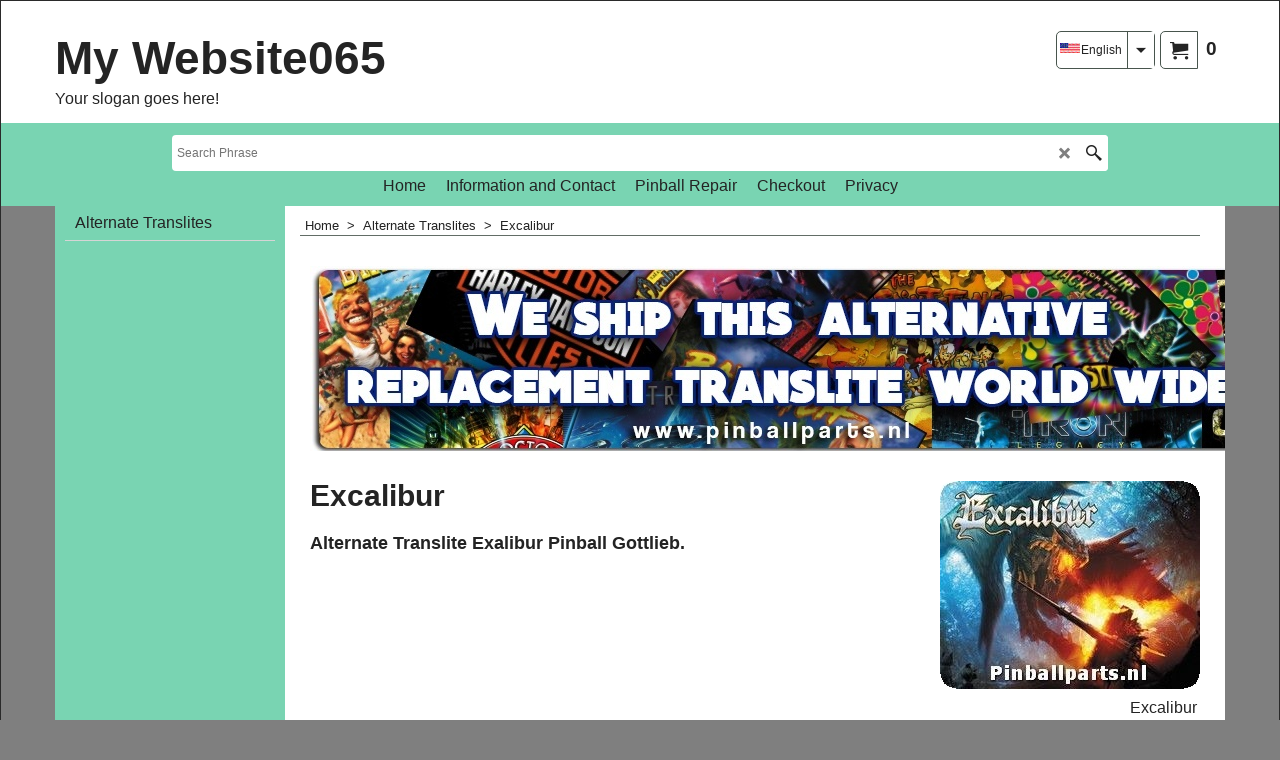

--- FILE ---
content_type: text/html
request_url: https://pinballwizard.nl/contents/en-us/d-34.html
body_size: 1549
content:
<ul class="idx1List"><li class="GC28"><a id="idx1D-2" class="idx1" href="../../index.html" title="           De On-Line winkel is bijgewerkt op: 14-03-2009"><span>Home </span></a></li><li class="GC28"><a id="idx1D-3" class="idx1" href="about.html" title=""><span>Information and Contact</span></a><ul><li class="GC30"><a id="idx1SubD536" class="idx1Sub" href="d536_flipperkast_onderdelen_bunschoten_winkel.html" title="Onze Openings tijden zijn: Donderdag, Vrijdag en Zaterdag. Van 10.00 uur tot 17.00 uur"><img src="../media/trans.gif" data-echo="../media/wizard_de_flipperkast_specialist.jpg" id="ID536" name="ID536" border="0" alt="Onze Openings tijden zijn: Donderdag, Vrijdag en Zaterdag. Van 10.00 uur tot 17.00 uur" title="Onze Openings tijden zijn: Donderdag, Vrijdag en Zaterdag. Van 10.00 uur tot 17.00 uur" width="300" height="225" /><span>Afhalen</span></a></li><li class="GC30"><a id="idx1SubD540" class="idx1Sub" href="d540_ideal_pinballparts_betalen_wizard_flipperkast_specialist.html" title=""><img src="../media/trans.gif" data-echo="../media/k_ideal_flipperkast_pinball.gif" id="ID540" name="ID540" border="0" alt="" title="" width="134" height="80" /><span>Payment</span></a></li><li class="GC30"><a id="idx1SubD-9" class="idx1Sub" href="contactus.html" title="Onze openings tijden: Donderdag t/m Zaterdag Van 10.00 uur tot 17.00 uur Tel: 033 2996333 >>>>>>"><img src="../media/trans.gif" data-echo="../media/k_wizard_de_flipperkast_specialist.jpg" id="ID-9" name="ID-9" border="0" alt="Onze openings tijden: Donderdag t/m Zaterdag Van 10.00 uur tot 17.00 uur Tel: 033 2996333 >>>>>>" title="Onze openings tijden: Donderdag t/m Zaterdag Van 10.00 uur tot 17.00 uur Tel: 033 2996333 >>>>>>" width="133" height="100" /><span>Contact</span></a></li><li class="GC30"><a id="idx1SubD-5" class="idx1Sub" href="terms.html" title=""><img src="../media/trans.gif" data-echo="../media/k_voorwaarden_wizard.jpg" id="ID-5" name="ID-5" border="0" alt="" title="" width="178" height="123" /><span>Terms</span></a></li><li class="GC30"><a id="idx1SubD537" class="idx1Sub" href="d537.html" title=""><span>Contact</span></a></li><li class="GC30"><a id="idx1SubD533" class="idx1Sub" href="d533_flipper_onderdelen_versturen_nederland_europa.html" title=""><img src="../media/trans.gif" data-echo="../media/k_verzenden_flipperkast_onderdelen.jpg" id="ID533" name="ID533" border="0" alt="" title="" width="164" height="123" /><span>Verzendkosten</span></a></li><li class="GC30"><a id="idx1SubD542" class="idx1Sub" href="d542_Veilig_onderdelen_bestellen_wizard_globe_chage.html" title=""><img src="../media/trans.gif" data-echo="../media/k_globecharge_pinball.gif" id="ID542" name="ID542" border="0" alt="" title="" width="354" height="102" /><span>Veilig bestellen</span></a></li><li class="GC30"><a id="idx1SubD534" class="idx1Sub" href="d534_Onderdelen_voorraad_wizard_bunschoten_parts_pinballparts.html" title=""><img src="../media/trans.gif" data-echo="../media/k_voor_raad_controle_pinball_parts.jpg" id="ID534" name="ID534" border="0" alt="" title="" width="150" height="100" /><span>Stock Control</span></a></li><li class="GC30"><a id="idx1SubD538" class="idx1Sub" href="d538.html" title=""><span>Wie zijn wij</span></a></li><li class="GC30"><a id="idx1SubD535" class="idx1Sub" href="d535.html" title=""><span>Levertijden</span></a></li><li class="GC30"><a id="idx1SubD541" class="idx1Sub" href="d541.html" title=""><span>Privacy Policy</span></a></li></ul></li><li class="GC28"><a id="idx1D528" class="idx1" href="d528_Reparatie_flipperkasten_werkplaats_thuis_op_locatie_bally_williams_stern_sega_data_east_mpu_35_17_95_onderhoud.html" title=""><span>Pinball Repair</span></a><ul><li class="GC30"><a id="idx1SubD530" class="idx1Sub" href="d530_mpu_baly_bally_17_35_reparatie_m_p_u_computer_repareren_5101_pinball_flipper_flipperkast_onderhoud_winkel_bunschoten_pinballwizard_pinballparts_nl_jaren_ervaring.html" title=""><span>Bally M.P.U. .35 &amp; .17</span></a></li><li class="GC30"><a id="idx1SubD793" class="idx1Sub" href="d793_reparatie_flipperkast_klaar_terwijl_je_wacht.html" title=" &quot;The Pinball Repair Drive In, de snelle fix voor uw flipper&quot;. "><img src="../media/trans.gif" data-echo="../media/k_pinball-repair-wizard.jpg" id="ID793" name="ID793" border="0" alt=" &quot;The Pinball Repair Drive In, de snelle fix voor uw flipper&quot;. " title=" &quot;The Pinball Repair Drive In, de snelle fix voor uw flipper&quot;. " width="118" height="100" /><span>Pinball Repair Drive-in</span></a></li><li class="GC30"><a id="idx1SubD649" class="idx1Sub" href="d649.html" title=""><span>Tips &amp; Trucs</span></a></li><li class="GC30"><a id="idx1SubD788" class="idx1Sub" href="d788_reparatie_bally_stern_pinball_flipperkast.html" title="Als professioneel flipperkastbedrijf beschikken wij reeds jaren over de originele Bally testbanken.Met deze testbanken kunnen wij printen uit de flipperkasten van de generatie 19.. tot 19.. testen, zonder dat wij de flipperkast zelf nodig hebben.Alle functies van de printen worden hiermee getest op de manier zoals destijdsdoor Bally werd voorgeschreven.Het is voor ons dus geen probleem om uw Bally print te controleren en eventueel te repareren terwijl u verder kunt met het in orde maken van uw flipperkast.Voor meer informatie over het testen van de printenklik hier."><span>Reparatie Bally van 1977 tot 1985 </span></a><ul><li class="GC30"><a id="idx1SubD789" class="idx1Sub" href="d789_Bally_Stern_MPU_reparatie_AS-2518-17_AS-2518-35_M-100_M-200.html" title=""><img src="../media/trans.gif" data-echo="../media/k_test_bank_bally_stern_mpu_pinball_flipperkast.jpg" id="ID789" name="ID789" border="0" alt="" title="" width="94" height="100" /><span>Bally M.P.U. Test Bank</span></a></li><li class="GC30"><a id="idx1SubD790" class="idx1Sub" href="d790.html" title=""><span>Bally Solenoid Driver Test Bank</span></a></li><li class="GC30"><a id="idx1SubD791" class="idx1Sub" href="d791.html" title=""><span>Bally Lamp Driver Test Bank</span></a></li><li class="GC30"><a id="idx1SubD792" class="idx1Sub" href="d792.html" title=""><span>Bally Display Test Bank</span></a></li></ul></li><li class="GC30"><a id="idx1SubD794" class="idx1Sub" href="d794_Reparatie_Elektro_mechanische_Flipperkasten_Bally_Williams_Gottlieb_e_m.html" title=""><img src="../media/trans.gif" data-echo="../media/k_e-m-reparatie_flipperkasten.jpg" id="ID794" name="ID794" border="0" alt="" title="" width="147" height="100" /><span>Reparatie Elektro-mechanische Flipperkasten</span></a></li></ul></li><li class="GC28"><a id="idx1D-6" class="idx1" href="basket.html" title="These are the products currently in your cart down. Optionally products you do not need to also delete."><span>Checkout</span></a></li><li class="GC28"><a id="idx1D-4" class="idx1" href="privacy.html" title=""><span>Privacy</span></a></li></ul>

--- FILE ---
content_type: text/html
request_url: https://pinballwizard.nl/contents/en-us/d-33.html
body_size: 3604
content:
<ul class="idx2List"><li class="GC32"><a id="idx2D-2" class="idx2" href="../../index.html" title="           De On-Line winkel is bijgewerkt op: 14-03-2009"><span>Home </span></a></li><li class="GC32"><a id="idx2D1084" class="idx2" href="d1084_Alternatieve_Translites_pinball_flipperkast.html" title=""><span>Alternate Translites</span></a><ul><li class="GC34"><a id="idx2SubD1085" class="idx2Sub" href="d1085_AC-DC_Stern_flipperkast_translite_alternatief.html" title="AC-DC  Translite reproduction Pinball"><img src="../media/trans.gif" data-echo="../media/translite_alternate_reproduction_ac_dc_pinball_marco_sale_stern.jpg" id="ID1085" name="ID1085" border="0" alt="AC-DC  Translite reproduction Pinball" title="AC-DC  Translite reproduction Pinball" width="260" height="192" /><span>AC-DC</span></a></li><li class="GC34"><a id="idx2SubD1177" class="idx2Sub" href="d1177_Apollo_13_Pinball_sega_Translite.html" title="Apollo 13 Translite Reproduction Pinball"><img src="../media/trans.gif" data-echo="../media/translite_alternate_reproduction_apollo_13_sega_pinball_marco_sale.jpg" id="ID1177" name="ID1177" border="0" alt="Apollo 13 Translite Reproduction Pinball" title="Apollo 13 Translite Reproduction Pinball" width="260" height="192" /><span>Apollo 13</span></a></li><li class="GC34"><a id="idx2SubD1182" class="idx2Sub" href="d1182_Austin_Powers.html" title="Austin Powers Translite Reproduction Pinball"><img src="../media/trans.gif" data-echo="../media/translite_alternate_reproduction_austin_powers_stern_pinball_marco_sale.jpg" id="ID1182" name="ID1182" border="0" alt="Austin Powers Translite Reproduction Pinball" title="Austin Powers Translite Reproduction Pinball" width="260" height="192" /><span>Austin Powers</span></a></li><li class="GC34"><a id="idx2SubD1185" class="idx2Sub" href="d1185_Batman_Forever_pinball_sega_flipperkast.html" title="Batman Forever  Translite Reproduction Pinball"><img src="../media/trans.gif" data-echo="../media/batman_forever_sega_translite_flipperkast_02.jpg" id="ID1185" name="ID1185" border="0" alt="Batman Forever  Translite Reproduction Pinball" title="Batman Forever  Translite Reproduction Pinball" width="260" height="194" /><span>Batman Forever</span></a></li><li class="GC34"><a id="idx2SubD1187" class="idx2Sub" href="d1187_Big_Buck_Hunter_pinball_stern_flipperkast.html" title="Big Buck Hunter  Translite Reproduction Pinball"><img src="../media/trans.gif" data-echo="../media/translite_alternate_reproduction_big_buck_hunter_stern_pinball_marco_sale.jpg" id="ID1187" name="ID1187" border="0" alt="Big Buck Hunter  Translite Reproduction Pinball" title="Big Buck Hunter  Translite Reproduction Pinball" width="260" height="192" /><span>Big Buck Hunter</span></a></li><li class="GC34"><a id="idx2SubD1175" class="idx2Sub" href="d1175_Bad_Girls_Gottlieb_pinball_flipperkast.html" title="Bad Girls Translite Reproduction Pinball"><img src="../media/trans.gif" data-echo="../media/translite_alternate_reproduction_badgirls_02_gottlieb_pinball_marco_sale.jpg" id="ID1175" name="ID1175" border="0" alt="Bad Girls Translite Reproduction Pinball" title="Bad Girls Translite Reproduction Pinball" width="260" height="250" /><span>Bad Girls</span></a></li><li class="GC34"><a id="idx2SubD1123" class="idx2Sub" href="d1123_Barb_Wire_translite_gottlieb_pinball.html" title="Barb Wire Translite Reproduction Pinball"><img src="../media/trans.gif" data-echo="../media/translite_alternate_reproduction_barbwire_gottlieb_pinball_marco_sale_ 01.jpg" id="ID1123" name="ID1123" border="0" alt="Barb Wire Translite Reproduction Pinball" title="Barb Wire Translite Reproduction Pinball" width="260" height="208" /><span>Barb Wire</span></a></li><li class="GC34"><a id="idx2SubD1086" class="idx2Sub" href="d1086_Bay_Watch_Sega_flipperkast_tr.html" title="Bay Watch Translite Reproduction Pinball"><img src="../media/trans.gif" data-echo="../media/translite_alternate_reproduction_baywatch_pinball_marco_sale_sega_02.jpg" id="ID1086" name="ID1086" border="0" alt="Bay Watch Translite Reproduction Pinball" title="Bay Watch Translite Reproduction Pinball" width="260" height="193" /><span>Bay Watch</span></a></li><li class="GC34"><a id="idx2SubD1087" class="idx2Sub" href="d1087_Bram_Stokers_Dracula_williams_flipperkast_translite_alternatief.html" title="Bram Stokers Dracula Translite Reproduction Pinball"><img src="../media/trans.gif" data-echo="../media/translite_alternate_reproduction_bram_stokers_dracula_pinball_marco_sale_williams.jpg" id="ID1087" name="ID1087" border="0" alt="Bram Stokers Dracula Translite Reproduction Pinball" title="Bram Stokers Dracula Translite Reproduction Pinball" width="260" height="195" /><span>Bram Stokers Dracula</span></a></li><li class="GC34"><a id="idx2SubD1088" class="idx2Sub" href="d1088_Break_Shot_Capcom_flipperkast_translite_alternatief.html" title="Break Shot Translite Reproduction Pinball"><img src="../media/trans.gif" data-echo="../media/translite_alternate_reproduction_breakshot_pinball_marco_sale_capcom_02.jpg" id="ID1088" name="ID1088" border="0" alt="Break Shot Translite Reproduction Pinball" title="Break Shot Translite Reproduction Pinball" width="260" height="196" /><span>Break Shot</span></a></li><li class="GC34"><a id="idx2SubD1089" class="idx2Sub" href="d1089_Congo_Williams_flipperkast_translite_alternatief.html" title="Congo Translite Reproduction Pinball"><img src="../media/trans.gif" data-echo="../media/translite_alternate_reproduction_congo_pinball_marco_sale_williams.jpg" id="ID1089" name="ID1089" border="0" alt="Congo Translite Reproduction Pinball" title="Congo Translite Reproduction Pinball" width="260" height="179" /><span>Congo</span></a></li><li class="GC34"><a id="idx2SubD1127" class="idx2Sub" href="d1127_Creature_from_the_Black_Lagoon_translite_pinball_flipperkast.html" title="Creature from the Black Lagoon Translite Reproduction Pinball"><img src="../media/trans.gif" data-echo="../media/translite_alternate_reproduction_creature_from_the_black_lagoon_bally_pinball_marco_sale.jpg" id="ID1127" name="ID1127" border="0" alt="Creature from the Black Lagoon Translite Reproduction Pinball" title="Creature from the Black Lagoon Translite Reproduction Pinball" width="260" height="183" /><span>Creature from the Black Lagoon</span></a></li><li class="GC34"><a id="idx2SubD1090" class="idx2Sub" href="d1090_CSI_Stern_flipperkast_translite_alternatief.html" title="CSI Translite Reproduction Pinball"><img src="../media/trans.gif" data-echo="../media/translite_alternate_reproduction_csi_pinball_marco_sale_stern.jpg" id="ID1090" name="ID1090" border="0" alt="CSI Translite Reproduction Pinball" title="CSI Translite Reproduction Pinball" width="260" height="193" /><span>CSI</span></a></li><li class="GC34"><a id="idx2SubD1091" class="idx2Sub" href="d1091_Demolition_Man_Williams_flipperkast_translite_alternatief.html" title="Demolition Man Translite Reproduction Pinball"><img src="../media/trans.gif" data-echo="../media/translite_alternate_reproduction_demolition-man_pinball_marco_sale_williams.jpg" id="ID1091" name="ID1091" border="0" alt="Demolition Man Translite Reproduction Pinball" title="Demolition Man Translite Reproduction Pinball" width="260" height="181" /><span>Demolition Man</span></a></li><li class="GC34"><a id="idx2SubD1092" class="idx2Sub" href="d1092_Doctor_Who_Bally_flipperkast_translite_alternatief.html" title="Doctor Who Translite Reproduction Pinball"><img src="../media/trans.gif" data-echo="../media/translite_alternate_reproduction_dr-who_pinball_marco_sale_bally_02.jpg" id="ID1092" name="ID1092" border="0" alt="Doctor Who Translite Reproduction Pinball" title="Doctor Who Translite Reproduction Pinball" width="260" height="183" /><span>Doctor Who</span></a></li><li class="GC34"><a id="idx2SubD1186" class="idx2Sub" href="d1186_Elvira_and_the_Party_Monsters.html" title="Elvira and the Party Monsters Translite Reproduction Pinball"><img src="../media/trans.gif" data-echo="../media/translite_alternate_reproduction_elvira_bally_pinball_marco_sale.jpg" id="ID1186" name="ID1186" border="0" alt="Elvira and the Party Monsters Translite Reproduction Pinball" title="Elvira and the Party Monsters Translite Reproduction Pinball" width="260" height="221" /><span>Elvira and the Party Monsters</span></a></li><li class="GC34"><a id="idx2SubD1178" class="idx2Sub" href="d1178_translite_escape_from_the_lost_world_bally_pinball_flipperkast.html" title="Escape From The Lost World Translite Reproduction Pinball"><img src="../media/trans.gif" data-echo="../media/translite_alternate_reproduction_escape_from_the_lost_world_bally_pinball_marco_sale_01.jpg" id="ID1178" name="ID1178" border="0" alt="Escape From The Lost World Translite Reproduction Pinball" title="Escape From The Lost World Translite Reproduction Pinball" width="260" height="244" /><span>Escape From The Lost World</span></a></li><li class="GC34"><a id="idx2SubD1093" class="idx2Sub" href="d1093_Excalibur_Gottlieb_flipperkast_translite_alternatief.html" title="Excalibur Translite Reproduction Pinball"><img src="../media/trans.gif" data-echo="../media/translite_alternate_reproduction_excalibur_pinball_marco_sale_gottlieb.jpg" id="ID1093" name="ID1093" border="0" alt="Excalibur Translite Reproduction Pinball" title="Excalibur Translite Reproduction Pinball" width="260" height="208" /><span>Excalibur</span></a></li><li class="GC34"><a id="idx2SubD1128" class="idx2Sub" href="d1128_translite,Flintstones_pinball_flipperkast_Williams.html" title="Flintstones Translite Reproduction Pinball"><img src="../media/trans.gif" data-echo="../media/translite_alternate_reproduction_flintstones_pinball_marco_sale_williams_02.jpg" id="ID1128" name="ID1128" border="0" alt="Flintstones Translite Reproduction Pinball" title="Flintstones Translite Reproduction Pinball" width="260" height="183" /><span>Flintstones</span></a></li><li class="GC34"><a id="idx2SubD1124" class="idx2Sub" href="d1124_Frankenstein_translite_pinball_sega_data_east_flipperkast.html" title="Frankenstein Translite Reproduction Pinball"><img src="../media/trans.gif" data-echo="../media/translite_alternate_reproduction_frankenstein _sega_pinball_marco_sale.jpg" id="ID1124" name="ID1124" border="0" alt="Frankenstein Translite Reproduction Pinball" title="Frankenstein Translite Reproduction Pinball" width="260" height="192" /><span>Frankenstein</span></a></li><li class="GC34"><a id="idx2SubD1129" class="idx2Sub" href="d1129_translite_Genesis_pinball_Flipperkast_Gottlieb.html" title="Genesis Translite Reproduction Pinball"><img src="../media/trans.gif" data-echo="../media/translite_alternate_reproduction_genesis_gottlieb_pinball_marco_sale.jpg" id="ID1129" name="ID1129" border="0" alt="Genesis Translite Reproduction Pinball" title="Genesis Translite Reproduction Pinball" width="260" height="208" /><span>Genesis</span></a></li><li class="GC34"><a id="idx2SubD1130" class="idx2Sub" href="d1130_Gladiators.html" title="Gladiators Translite Reproduction Pinball"><img src="../media/trans.gif" data-echo="../media/translite_alternate_reproduction_gladiators_gottlieb_pinball_marco_sale_04.jpg" id="ID1130" name="ID1130" border="0" alt="Gladiators Translite Reproduction Pinball" title="Gladiators Translite Reproduction Pinball" width="260" height="208" /><span>Gladiators</span></a></li><li class="GC34"><a id="idx2SubD1131" class="idx2Sub" href="d1131_translite_Godzilla_pinball_flipperkast_Sega_data_east_stern.html" title="Godzilla Translite Reproduction Pinball"><img src="../media/trans.gif" data-echo="../media/translite_alternate_reproduction_godzilla_pinball_marco_sale_sega.jpg" id="ID1131" name="ID1131" border="0" alt="Godzilla Translite Reproduction Pinball" title="Godzilla Translite Reproduction Pinball" width="260" height="192" /><span>Godzilla</span></a></li><li class="GC34"><a id="idx2SubD1094" class="idx2Sub" href="d1094_Gold_Wings_Gottlieb_flipperkast_translite_alternatief.html" title="Gold Wings Translite Reproduction Pinball"><img src="../media/trans.gif" data-echo="../media/translite_alternate_reproduction_goldwings_pinball_marco_sale_gottlieb_02.jpg" id="ID1094" name="ID1094" border="0" alt="Gold Wings Translite Reproduction Pinball" title="Gold Wings Translite Reproduction Pinball" width="260" height="208" /><span>Gold Wings</span></a></li><li class="GC34"><a id="idx2SubD1095" class="idx2Sub" href="d1095_Guns_and_Roses_Data_East_flipperkast_translite_alternatief.html" title="Guns & Roses Translite Reproduction Pinball"><img src="../media/trans.gif" data-echo="../media/translite_alternate_reproduction_guns_and_&_roses_pinball_marco_sale_data_east_02.jpg" id="ID1095" name="ID1095" border="0" alt="Guns & Roses Translite Reproduction Pinball" title="Guns & Roses Translite Reproduction Pinball" width="260" height="204" /><span>Guns &amp; Roses</span></a></li><li class="GC34"><a id="idx2SubD1132" class="idx2Sub" href="d1132_translite_Hardbody_flipperkast_pinball_Bally_midway.html" title="Hardbody Translite Reproduction Pinball"><img src="../media/trans.gif" data-echo="../media/translite_alternate_reproduction_hard_body_bally_midway_pinball_marco_sale__02.jpg" id="ID1132" name="ID1132" border="0" alt="Hardbody Translite Reproduction Pinball" title="Hardbody Translite Reproduction Pinball" width="260" height="244" /><span>Hardbody</span></a></li><li class="GC34"><a id="idx2SubD1180" class="idx2Sub" href="d1180_Harley_Davidson_translite_stern_pinball_flipperkast.html" title="Harley Davidson (Stern) Translite Reproduction Pinball"><img src="../media/trans.gif" data-echo="../media/translite_alternate_reproduction_harley_davidson_translite_alternate_reproduction_stern_pinball_marco_sale_02.jpg" id="ID1180" name="ID1180" border="0" alt="Harley Davidson (Stern) Translite Reproduction Pinball" title="Harley Davidson (Stern) Translite Reproduction Pinball" width="260" height="192" /><span>Harley Davidson (Stern)</span></a></li><li class="GC34"><a id="idx2SubD1096" class="idx2Sub" href="d1096_Hollywood_Heat_Gottlieb_flipperkast_translite_alternatief.html" title="Hollywood Heat Translite Reproduction Pinball"><img src="../media/trans.gif" data-echo="../media/translite_alternate_reproduction_hollywood-heat_pinball_marco_sale_gottlieb.jpg" id="ID1096" name="ID1096" border="0" alt="Hollywood Heat Translite Reproduction Pinball" title="Hollywood Heat Translite Reproduction Pinball" width="260" height="208" /><span>Hollywood Heat</span></a></li><li class="GC34"><a id="idx2SubD1097" class="idx2Sub" href="d1097_Independence_Day_Sega_flipperkast_translite_alternatief.html" title="Independence Day Translite Reproduction Pinball"><img src="../media/trans.gif" data-echo="../media/translite_alternate_reproduction_independence-day_pinball_marco_sale_sega_02.jpg" id="ID1097" name="ID1097" border="0" alt="Independence Day Translite Reproduction Pinball" title="Independence Day Translite Reproduction Pinball" width="260" height="224" /><span>Independence Day</span></a></li><li class="GC34"><a id="idx2SubD1133" class="idx2Sub" href="d1133_translite_Indiana_Jones_pinball_flipperkast_Williams_Stern.html" title="Indiana Jones Translite Reproduction Pinball"><img src="../media/trans.gif" data-echo="../media/translite_alternate_reproduction_indiana_jones_pinball_marco_sale_williams.jpg" id="ID1133" name="ID1133" border="0" alt="Indiana Jones Translite Reproduction Pinball" title="Indiana Jones Translite Reproduction Pinball" width="260" height="180" /><span>Indiana Jones</span></a></li><li class="GC34"><a id="idx2SubD1125" class="idx2Sub" href="d1125_Iron_Man_sten_pinball_flipperkast_pinball.html" title="Iron Man Translite Reproduction Pinball"><img src="../media/trans.gif" data-echo="../media/translite_alternate_reproduction_iron_man_pinball_marco_sale_stern_04.jpg" id="ID1125" name="ID1125" border="0" alt="Iron Man Translite Reproduction Pinball" title="Iron Man Translite Reproduction Pinball" width="260" height="192" /><span>Iron Man</span></a></li><li class="GC34"><a id="idx2SubD1188" class="idx2Sub" href="d1188_Judge_Dredd_pinball_parts.html" title="Judge Dredd Translite Reproduction Pinball"><img src="../media/trans.gif" data-echo="../media/judge_dredd_bally_translite_flipperkast_parts_01.jpg" id="ID1188" name="ID1188" border="0" alt="Judge Dredd Translite Reproduction Pinball" title="Judge Dredd Translite Reproduction Pinball" width="260" height="180" /><span>Judge Dredd</span></a></li><li class="GC34"><a id="idx2SubD1098" class="idx2Sub" href="d1098_Last_Action_Hero_Data_East_flipperkast_translite_alternatief.html" title="Last Action Hero Translite Reproduction Pinball"><img src="../media/trans.gif" data-echo="../media/translite_alternate_reproduction_last-action-hero_pinball_marco_sale_data_east.jpg" id="ID1098" name="ID1098" border="0" alt="Last Action Hero Translite Reproduction Pinball" title="Last Action Hero Translite Reproduction Pinball" width="260" height="225" /><span>Last Action Hero</span></a></li><li class="GC34"><a id="idx2SubD1189" class="idx2Sub" href="d1189_Lost_in_Space_sega_pinball_parts.html" title="Lost in Space Translite Reproduction Pinball"><img src="../media/trans.gif" data-echo="../media/translite_alternate_reproduction_lost_in_space_pinball_marco_sale_sega.jpg" id="ID1189" name="ID1189" border="0" alt="Lost in Space Translite Reproduction Pinball" title="Lost in Space Translite Reproduction Pinball" width="260" height="191" /><span>Lost in Space</span></a></li><li class="GC34"><a id="idx2SubD1184" class="idx2Sub" href="d1184_Lord_of_the_Rings_pinball_stern_translite.html" title="Lord of the Rings Translite Reproduction Pinball"><img src="../media/trans.gif" data-echo="../media/translite_alternate_reproduction_lord_of_the_rings_stern_pinball_marco_sale.jpg" id="ID1184" name="ID1184" border="0" alt="Lord of the Rings Translite Reproduction Pinball" title="Lord of the Rings Translite Reproduction Pinball" width="260" height="192" /><span>Lord of the Rings</span></a></li><li class="GC34"><a id="idx2SubD1135" class="idx2Sub" href="d1135_translite_Millionaire_flipperkast_Williams_pinball.html" title="  Translite Reproduction Pinball Translite Reproduction Pinball"><img src="../media/trans.gif" data-echo="../media/translite_alternate_reproduction_millionaire_williams_pinball_marco_sale_02.jpg" id="ID1135" name="ID1135" border="0" alt="  Translite Reproduction Pinball Translite Reproduction Pinball" title="  Translite Reproduction Pinball Translite Reproduction Pinball" width="260" height="180" /><span> Translite Reproduction Pinball</span></a></li><li class="GC34"><a id="idx2SubD1134" class="idx2Sub" href="d1134_translite,Monoply_flipperkast_pinball_Stern.html" title="Monoply Translite Reproduction Pinball"><img src="../media/trans.gif" data-echo="../media/translite_alternate_reproduction_monopoly_stern_pinball_marco_sale_04.jpg" id="ID1134" name="ID1134" border="0" alt="Monoply Translite Reproduction Pinball" title="Monoply Translite Reproduction Pinball" width="260" height="192" /><span>Monoply</span></a></li><li class="GC34"><a id="idx2SubD1099" class="idx2Sub" href="d1099_Monte_Carlo_Gottlieb_flipperkast_translite_alternatief.html" title="Monte Carlo Translite Reproduction Pinball"><img src="../media/trans.gif" data-echo="../media/translite_alternate_reproduction_monte_carlo_pinball_marco_sale_gottlieb_02.jpg" id="ID1099" name="ID1099" border="0" alt="Monte Carlo Translite Reproduction Pinball" title="Monte Carlo Translite Reproduction Pinball" width="260" height="208" /><span>Monte Carlo</span></a></li><li class="GC34"><a id="idx2SubD1181" class="idx2Sub" href="d1181_Translite_Mustang_Stern_pinball.html" title="Mustang Translite Reproduction Pinball"><img src="../media/trans.gif" data-echo="../media/translite_alternate_reproduction_mustang_stern_pinball_marco_sale_02.jpg" id="ID1181" name="ID1181" border="0" alt="Mustang Translite Reproduction Pinball" title="Mustang Translite Reproduction Pinball" width="260" height="192" /><span>Mustang</span></a></li><li class="GC34"><a id="idx2SubD1179" class="idx2Sub" href="d1179_Pirares_of_the_Caribbean.html" title="Pirates of the Caribbean Translite Reproduction Pinball"><img src="../media/trans.gif" data-echo="../media/translite_alternate_reproduction_pirates_of_the_caribbean_pinball_marco_sale_stern_02.jpg" id="ID1179" name="ID1179" border="0" alt="Pirates of the Caribbean Translite Reproduction Pinball" title="Pirates of the Caribbean Translite Reproduction Pinball" width="260" height="192" /><span>Pirates of the Caribbean</span></a></li><li class="GC34"><a id="idx2SubD1100" class="idx2Sub" href="d1100_Playboy_Stern_flipperkast_translite_alternatief.html" title="Playboy Translite Reproduction Pinball"><img src="../media/trans.gif" data-echo="../media/translite_alternate_reproduction_playboy_pinball_marco_sale_stern.jpg" id="ID1100" name="ID1100" border="0" alt="Playboy Translite Reproduction Pinball" title="Playboy Translite Reproduction Pinball" width="260" height="193" /><span>Playboy</span></a></li><li class="GC34"><a id="idx2SubD1101" class="idx2Sub" href="d1101_Raven_Gottlieb_flipperkast_translite_alternatief.html" title="Raven Translite Reproduction Pinball"><img src="../media/trans.gif" data-echo="../media/translite_alternate_reproduction_raven_pinball_marco_sale_gottlieb_02.jpg" id="ID1101" name="ID1101" border="0" alt="Raven Translite Reproduction Pinball" title="Raven Translite Reproduction Pinball" width="260" height="208" /><span>Raven</span></a></li><li class="GC34"><a id="idx2SubD1136" class="idx2Sub" href="d1136_translite_Robo_War_flipperkast_pinball_Gottlieb.html" title="Robo Ware Translite Reproduction Pinball"><img src="../media/trans.gif" data-echo="../media/translite_alternate_reproduction_robo_war_pinball_marco_sale_gottlieb_02.jpg" id="ID1136" name="ID1136" border="0" alt="Robo Ware Translite Reproduction Pinball" title="Robo Ware Translite Reproduction Pinball" width="260" height="208" /><span>Robo Ware</span></a></li><li class="GC34"><a id="idx2SubD1190" class="idx2Sub" href="d1190_Rock.html" title="Rock Translite Reproduction Pinball"><img src="../media/trans.gif" data-echo="../media/translite_alternate_reproduction_rock_gottlieb_pinball_marco_sale.jpg" id="ID1190" name="ID1190" border="0" alt="Rock Translite Reproduction Pinball" title="Rock Translite Reproduction Pinball" width="260" height="208" /><span>Rock</span></a></li><li class="GC34"><a id="idx2SubD1102" class="idx2Sub" href="d1102_Spiderman_Stern_flipperkast_translite_alternatief.html" title="Spiderman Translite Reproduction Pinball"><img src="../media/trans.gif" data-echo="../media/translite_alternate_reproduction_spider_man_pinball_marco_sale_stern.jpg" id="ID1102" name="ID1102" border="0" alt="Spiderman Translite Reproduction Pinball" title="Spiderman Translite Reproduction Pinball" width="260" height="192" /><span>Spiderman</span></a></li><li class="GC34"><a id="idx2SubD1176" class="idx2Sub" href="d1176_Spring_Break_gottlieb_pinball.html" title="Spring Break Translite Reproduction Pinball"><img src="../media/trans.gif" data-echo="../media/translite_alternate_reproduction_spring_break_gottlieb_pinball_marco_sale_04.jpg" id="ID1176" name="ID1176" border="0" alt="Spring Break Translite Reproduction Pinball" title="Spring Break Translite Reproduction Pinball" width="260" height="208" /><span>Spring Break</span></a></li><li class="GC34"><a id="idx2SubD1103" class="idx2Sub" href="d1103_Star_Trek_NG_Williams_flipperkast_translite_alternatief.html" title="Star Trek NG Translite Reproduction Pinball"><img src="../media/trans.gif" data-echo="../media/translite_alternate_reproduction_star_trek_the_nextgeneration_pinball_marco_sale_williams_02.jpg" id="ID1103" name="ID1103" border="0" alt="Star Trek NG Translite Reproduction Pinball" title="Star Trek NG Translite Reproduction Pinball" width="260" height="180" /><span>Star Trek NG</span></a></li><li class="GC34"><a id="idx2SubD1141" class="idx2Sub" href="d1141_Star_Trek_Translite_stern_pinball_flipperkast.html" title="Star Trek (Stern) Translite Reproduction Pinball"><img src="../media/trans.gif" data-echo="../media/translite_alternate_reproduction_star_trek_stern_pinball_marco_sale.jpg" id="ID1141" name="ID1141" border="0" alt="Star Trek (Stern) Translite Reproduction Pinball" title="Star Trek (Stern) Translite Reproduction Pinball" width="260" height="193" /><span>Star Trek (Stern)</span></a></li><li class="GC34"><a id="idx2SubD1142" class="idx2Sub" href="d1142_Streetfighter.html" title="Streetfighter Translite Reproduction Pinball"><img src="../media/trans.gif" data-echo="../media/translite_alternate_reproduction_street_fighter_pinball_marco_sale_gottlieb.jpg" id="ID1142" name="ID1142" border="0" alt="Streetfighter Translite Reproduction Pinball" title="Streetfighter Translite Reproduction Pinball" width="260" height="208" /><span>Streetfighter</span></a></li><li class="GC34"><a id="idx2SubD1143" class="idx2Sub" href="d1143_Tales_From_The_Crypt_translite_date_east_pinball.html" title="Tales From The Crypt Translite Reproduction Pinball"><img src="../media/trans.gif" data-echo="../media/translite_alternate_reproduction_tales_from_the_crypt_pinball_marco_sale_data_east.jpg" id="ID1143" name="ID1143" border="0" alt="Tales From The Crypt Translite Reproduction Pinball" title="Tales From The Crypt Translite Reproduction Pinball" width="260" height="225" /><span>Tales From The Crypt</span></a></li><li class="GC34"><a id="idx2SubD1137" class="idx2Sub" href="d1137_translite_Tales_of_the_Arabian_Nights_flipperkast_williams_pinball.html" title="Tales of the Arabian Nights Translite Reproduction Pinball"><img src="../media/trans.gif" data-echo="../media/translite_alternate_reproduction_tales_of_the_arabian_nights_williams_pinball_marco_sale_02.jpg" id="ID1137" name="ID1137" border="0" alt="Tales of the Arabian Nights Translite Reproduction Pinball" title="Tales of the Arabian Nights Translite Reproduction Pinball" width="260" height="183" /><span>Tales of the Arabian Nights</span></a></li><li class="GC34"><a id="idx2SubD1144" class="idx2Sub" href="d1144_Teed_Off_translite_gottlieb_pinball_flipperkst.html" title="Teed Off Translite Reproduction Pinball"><img src="../media/trans.gif" data-echo="../media/translite_alternate_reproduction_n0_good_gofers_pinball_marco_sale_williams_02.jpg" id="ID1144" name="ID1144" border="0" alt="Teed Off Translite Reproduction Pinball" title="Teed Off Translite Reproduction Pinball" width="260" height="183" /><span>Teed Off</span></a></li><li class="GC34"><a id="idx2SubD1104" class="idx2Sub" href="d1104_Terminator_2_Williams_flipperkast_translite_alternatief.html" title="Terminator 2 Translite Reproduction Pinball"><img src="../media/trans.gif" data-echo="../media/translite_alternate_reproduction_terminator_2_judment_day_pinball_marco_sale_williams_02.jpg" id="ID1104" name="ID1104" border="0" alt="Terminator 2 Translite Reproduction Pinball" title="Terminator 2 Translite Reproduction Pinball" width="260" height="180" /><span>Terminator 2</span></a></li><li class="GC34"><a id="idx2SubD1191" class="idx2Sub" href="d1191_The_Dark_Knight_stern_pinball_parts.html" title="The Dark Knight Translite Reproduction Pinball"><img src="../media/trans.gif" data-echo="../media/translite_alternate_reproduction_the_dark_knight_stern_pinball_marco_sale.jpg" id="ID1191" name="ID1191" border="0" alt="The Dark Knight Translite Reproduction Pinball" title="The Dark Knight Translite Reproduction Pinball" width="260" height="192" /><span>The Dark Knight</span></a></li><li class="GC34"><a id="idx2SubD1145" class="idx2Sub" href="d1145_translite_The_Getaway_pinball__flipperkast_Williams.html" title="The Geteway Translite Reproduction Pinball"><img src="../media/trans.gif" data-echo="../media/translite_alternate_reproduction_the_geteway_pinball_marco_sale_williams_02.jpg" id="ID1145" name="ID1145" border="0" alt="The Geteway Translite Reproduction Pinball" title="The Geteway Translite Reproduction Pinball" width="260" height="183" /><span>The Geteway</span></a></li><li class="GC34"><a id="idx2SubD1105" class="idx2Sub" href="d1105_The_Shadow_Bally_flipperkast_translite_alternatief.html" title="The Shadow Translite Reproduction Pinball"><img src="../media/trans.gif" data-echo="../media/translite_alternate_reproduction_the_shadow_pinball_marco_sale_bally_02.jpg" id="ID1105" name="ID1105" border="0" alt="The Shadow Translite Reproduction Pinball" title="The Shadow Translite Reproduction Pinball" width="260" height="190" /><span>The Shadow</span></a></li><li class="GC34"><a id="idx2SubD1106" class="idx2Sub" href="d1106_The_Sopranos_Stern_flipperkast_translite_alternatief.html" title="The Sopranos Translite Reproduction Pinball"><img src="../media/trans.gif" data-echo="../media/translite_alternate_reproduction_the_sopranos_pinball_marco_sale_stern_02.jpg" id="ID1106" name="ID1106" border="0" alt="The Sopranos Translite Reproduction Pinball" title="The Sopranos Translite Reproduction Pinball" width="260" height="193" /><span>The Sopranos</span></a></li><li class="GC34"><a id="idx2SubD1193" class="idx2Sub" href="d1193_The_Walking_Dead_stern_pinball_parts.html" title="The Walking Dead Translite Reproduction Pinball"><img src="../media/trans.gif" data-echo="../media/translite_alternate_reproduction_walking_dead_pinball_pinball_marco_sale_stern_parts.jpg" id="ID1193" name="ID1193" border="0" alt="The Walking Dead Translite Reproduction Pinball" title="The Walking Dead Translite Reproduction Pinball" width="260" height="192" /><span>The Walking Dead</span></a></li><li class="GC34"><a id="idx2SubD1126" class="idx2Sub" href="d1126_Tron.html" title="Tron Translite Reproduction Pinball"><img src="../media/trans.gif" data-echo="../media/translite_alternate_reproduction_tron_stern_pinball_marco_sale (2).jpg" id="ID1126" name="ID1126" border="0" alt="Tron Translite Reproduction Pinball" title="Tron Translite Reproduction Pinball" width="260" height="193" /><span>Tron</span></a></li><li class="GC34"><a id="idx2SubD1183" class="idx2Sub" href="d1183_Twister_pinball_sega_flipperkast.html" title="Twister Translite Reproduction Pinball"><img src="../media/trans.gif" data-echo="../media/translite_alternate_reproduction_twister_sega_pinball_marco_sale_04.jpg" id="ID1183" name="ID1183" border="0" alt="Twister Translite Reproduction Pinball" title="Twister Translite Reproduction Pinball" width="260" height="225" /><span>Twister</span></a></li><li class="GC34"><a id="idx2SubD1107" class="idx2Sub" href="d1107_TX_Sector_Gottlieb_flipperkast_translite_alternatief.html" title="TX Sector Translite Reproduction Pinball"><img src="../media/trans.gif" data-echo="../media/translite_alternate_reproduction_tx-sextor_pinball_marco_sale_gottlieb.jpg" id="ID1107" name="ID1107" border="0" alt="TX Sector Translite Reproduction Pinball" title="TX Sector Translite Reproduction Pinball" width="260" height="208" /><span>TX Sector</span></a></li><li class="GC34"><a id="idx2SubD1146" class="idx2Sub" href="d1146_Victory_gottlieb_pinball_flipperkast.html" title="Victory Translite Reproduction Pinball"><img src="../media/trans.gif" data-echo="../media/translite_alternate_reproduction_victory_pinball_marco_sale_gottlieb.jpg" id="ID1146" name="ID1146" border="0" alt="Victory Translite Reproduction Pinball" title="Victory Translite Reproduction Pinball" width="260" height="208" /><span>Victory</span></a></li><li class="GC34"><a id="idx2SubD1192" class="idx2Sub" href="d1192_Viper_Night_Drivin_sega_flipperkast_pinball_parts.html" title="Viper Night Drivin Translite Reproduction Pinball"><img src="../media/trans.gif" data-echo="../media/translite_alternate_reproduction_viper_night_drivin_pinball_marco_sale_parts_02.jpg" id="ID1192" name="ID1192" border="0" alt="Viper Night Drivin Translite Reproduction Pinball" title="Viper Night Drivin Translite Reproduction Pinball" width="260" height="227" /><span>Viper Night Drivin</span></a></li><li class="GC34"><a id="idx2SubD1108" class="idx2Sub" href="d1108_Wheel_of_Fortune_Stern_flipperkast_translite_alternatief.html" title="Wheel of Fortune Translite Reproduction Pinball"><img src="../media/trans.gif" data-echo="../media/translite_alternate_reproduction_weel_of_fortune_pinball_marco_sale_stern.jpg" id="ID1108" name="ID1108" border="0" alt="Wheel of Fortune Translite Reproduction Pinball" title="Wheel of Fortune Translite Reproduction Pinball" width="260" height="193" /><span>Wheel of Fortune</span></a></li><li class="GC34"><a id="idx2SubD1147" class="idx2Sub" href="d1147_World_Challenge_Soccer_Translite_gottlieb_pinball_flipperkast.html" title="World Challenge Soccer Translite Translite Reproduction Pinball"><img src="../media/trans.gif" data-echo="../media/translite_alternate_reproduction_world_challence_soccer_gottlieb_pinball_marco_sale_ 01.jpg" id="ID1147" name="ID1147" border="0" alt="World Challenge Soccer Translite Translite Reproduction Pinball" title="World Challenge Soccer Translite Translite Reproduction Pinball" width="260" height="208" /><span>World Challenge Soccer Translite</span></a></li><li class="GC34"><a id="idx2SubD1109" class="idx2Sub" href="d1109_World_Cup_Soccer_Bally_flipperkast_translite_alternatief.html" title="World Cup Soccer Translite Reproduction Pinball"><img src="../media/trans.gif" data-echo="../media/translite_alternate_reproduction_world_cup_soccer_pinball_marco_sale_bally.jpg" id="ID1109" name="ID1109" border="0" alt="World Cup Soccer Translite Reproduction Pinball" title="World Cup Soccer Translite Reproduction Pinball" width="260" height="179" /><span>World Cup Soccer</span></a></li><li class="GC34"><a id="idx2SubD1110" class="idx2Sub" href="d1110_World_Poker_Tour_Stern_flipperkast_translite_alternatief.html" title="World Poker Tour Translite Reproduction Pinball"><img src="../media/trans.gif" data-echo="../media/translite_alternate_reproduction_world_poker_tour_pinball_marco_sale_stern_02.jpg" id="ID1110" name="ID1110" border="0" alt="World Poker Tour Translite Reproduction Pinball" title="World Poker Tour Translite Reproduction Pinball" width="260" height="192" /><span>World Poker Tour</span></a></li></ul></li></ul>

--- FILE ---
content_type: text/html
request_url: https://pinballwizard.nl/contents/en-us/conf.html?lmd=46008.496528
body_size: 5033
content:
<html> <head ><meta http-equiv="Content-Type" content="text/html; charset=utf-8">
<meta name="robots" content="noindex,nofollow,noarchive,nosnippet" />
<script type="text/javascript">
var tf=parent.tf,core=tf.core;
function coreSettings(){
if (!tf.coreLoaded||!tf.core||!tf.core.Basket){setTimeout("coreSettings()",100);return;}
core=tf.core;
core.Basket.shDisc('1','0.000','1312668240,1357513140,6,3','','',-1,'');
core.Basket.tax=new core.tax();
core.BTax=core.Basket.tax;
core.STax=new core.tax();
core.BTax.init(core.shopRegion,true);
core.STax.init(core.shopRegion,true);
core.BTax.addArea('TD2','UK','21.000','btw buiten europa',false, 1, 0);core.STax.addArea('TD2','UK','21.000','btw buiten europa',false, 1, 0);
core.BTax.addArea('TD2','US','21.000','btw buiten europa',false, 1, 0);core.STax.addArea('TD2','US','21.000','btw buiten europa',false, 1, 0);
core.BTax.addArea('TD2','USAL','21.000','btw buiten europa',false, 1, 0);core.STax.addArea('TD2','USAL','21.000','btw buiten europa',false, 1, 0);
core.BTax.addArea('TD2','USAK','21.000','btw buiten europa',false, 1, 0);core.STax.addArea('TD2','USAK','21.000','btw buiten europa',false, 1, 0);
core.BTax.addArea('TD2','USAZ','21.000','btw buiten europa',false, 1, 0);core.STax.addArea('TD2','USAZ','21.000','btw buiten europa',false, 1, 0);
core.BTax.addArea('TD2','USAR','21.000','btw buiten europa',false, 1, 0);core.STax.addArea('TD2','USAR','21.000','btw buiten europa',false, 1, 0);
core.BTax.addArea('TD2','USCA','21.000','btw buiten europa',false, 1, 0);core.STax.addArea('TD2','USCA','21.000','btw buiten europa',false, 1, 0);
core.BTax.addArea('TD2','USCO','21.000','btw buiten europa',false, 1, 0);core.STax.addArea('TD2','USCO','21.000','btw buiten europa',false, 1, 0);
core.BTax.addArea('TD2','USCT','21.000','btw buiten europa',false, 1, 0);core.STax.addArea('TD2','USCT','21.000','btw buiten europa',false, 1, 0);
core.BTax.addArea('TD2','USDE','21.000','btw buiten europa',false, 1, 0);core.STax.addArea('TD2','USDE','21.000','btw buiten europa',false, 1, 0);
core.BTax.addArea('TD2','USDC','21.000','btw buiten europa',false, 1, 0);core.STax.addArea('TD2','USDC','21.000','btw buiten europa',false, 1, 0);
core.BTax.addArea('TD2','USFL','21.000','btw buiten europa',false, 1, 0);core.STax.addArea('TD2','USFL','21.000','btw buiten europa',false, 1, 0);
core.BTax.addArea('TD2','USGA','21.000','btw buiten europa',false, 1, 0);core.STax.addArea('TD2','USGA','21.000','btw buiten europa',false, 1, 0);
core.BTax.addArea('TD2','USHI','21.000','btw buiten europa',false, 1, 0);core.STax.addArea('TD2','USHI','21.000','btw buiten europa',false, 1, 0);
core.BTax.addArea('TD2','USID','21.000','btw buiten europa',false, 1, 0);core.STax.addArea('TD2','USID','21.000','btw buiten europa',false, 1, 0);
core.BTax.addArea('TD2','USIL','21.000','btw buiten europa',false, 1, 0);core.STax.addArea('TD2','USIL','21.000','btw buiten europa',false, 1, 0);
core.BTax.addArea('TD2','USIN','21.000','btw buiten europa',false, 1, 0);core.STax.addArea('TD2','USIN','21.000','btw buiten europa',false, 1, 0);
core.BTax.addArea('TD2','USIA','21.000','btw buiten europa',false, 1, 0);core.STax.addArea('TD2','USIA','21.000','btw buiten europa',false, 1, 0);
core.BTax.addArea('TD2','USKS','21.000','btw buiten europa',false, 1, 0);core.STax.addArea('TD2','USKS','21.000','btw buiten europa',false, 1, 0);
core.BTax.addArea('TD2','USKY','21.000','btw buiten europa',false, 1, 0);core.STax.addArea('TD2','USKY','21.000','btw buiten europa',false, 1, 0);
core.BTax.addArea('TD2','USLA','21.000','btw buiten europa',false, 1, 0);core.STax.addArea('TD2','USLA','21.000','btw buiten europa',false, 1, 0);
core.BTax.addArea('TD2','USME','21.000','btw buiten europa',false, 1, 0);core.STax.addArea('TD2','USME','21.000','btw buiten europa',false, 1, 0);
core.BTax.addArea('TD2','USMD','21.000','btw buiten europa',false, 1, 0);core.STax.addArea('TD2','USMD','21.000','btw buiten europa',false, 1, 0);
core.BTax.addArea('TD2','USMA','21.000','btw buiten europa',false, 1, 0);core.STax.addArea('TD2','USMA','21.000','btw buiten europa',false, 1, 0);
core.BTax.addArea('TD2','USMI','21.000','btw buiten europa',false, 1, 0);core.STax.addArea('TD2','USMI','21.000','btw buiten europa',false, 1, 0);
core.BTax.addArea('TD2','USMN','21.000','btw buiten europa',false, 1, 0);core.STax.addArea('TD2','USMN','21.000','btw buiten europa',false, 1, 0);
core.BTax.addArea('TD2','USMS','21.000','btw buiten europa',false, 1, 0);core.STax.addArea('TD2','USMS','21.000','btw buiten europa',false, 1, 0);
core.BTax.addArea('TD2','USMO','21.000','btw buiten europa',false, 1, 0);core.STax.addArea('TD2','USMO','21.000','btw buiten europa',false, 1, 0);
core.BTax.addArea('TD2','USMT','21.000','btw buiten europa',false, 1, 0);core.STax.addArea('TD2','USMT','21.000','btw buiten europa',false, 1, 0);
core.BTax.addArea('TD2','USNE','21.000','btw buiten europa',false, 1, 0);core.STax.addArea('TD2','USNE','21.000','btw buiten europa',false, 1, 0);
core.BTax.addArea('TD2','USNV','21.000','btw buiten europa',false, 1, 0);core.STax.addArea('TD2','USNV','21.000','btw buiten europa',false, 1, 0);
core.BTax.addArea('TD2','USNH','21.000','btw buiten europa',false, 1, 0);core.STax.addArea('TD2','USNH','21.000','btw buiten europa',false, 1, 0);
core.BTax.addArea('TD2','USNJ','21.000','btw buiten europa',false, 1, 0);core.STax.addArea('TD2','USNJ','21.000','btw buiten europa',false, 1, 0);
core.BTax.addArea('TD2','USNM','21.000','btw buiten europa',false, 1, 0);core.STax.addArea('TD2','USNM','21.000','btw buiten europa',false, 1, 0);
core.BTax.addArea('TD2','USNY','21.000','btw buiten europa',false, 1, 0);core.STax.addArea('TD2','USNY','21.000','btw buiten europa',false, 1, 0);
core.BTax.addArea('TD2','USNC','21.000','btw buiten europa',false, 1, 0);core.STax.addArea('TD2','USNC','21.000','btw buiten europa',false, 1, 0);
core.BTax.addArea('TD2','USND','21.000','btw buiten europa',false, 1, 0);core.STax.addArea('TD2','USND','21.000','btw buiten europa',false, 1, 0);
core.BTax.addArea('TD2','USOH','21.000','btw buiten europa',false, 1, 0);core.STax.addArea('TD2','USOH','21.000','btw buiten europa',false, 1, 0);
core.BTax.addArea('TD2','USOK','21.000','btw buiten europa',false, 1, 0);core.STax.addArea('TD2','USOK','21.000','btw buiten europa',false, 1, 0);
core.BTax.addArea('TD2','USOR','21.000','btw buiten europa',false, 1, 0);core.STax.addArea('TD2','USOR','21.000','btw buiten europa',false, 1, 0);
core.BTax.addArea('TD2','USPA','21.000','btw buiten europa',false, 1, 0);core.STax.addArea('TD2','USPA','21.000','btw buiten europa',false, 1, 0);
core.BTax.addArea('TD2','USRI','21.000','btw buiten europa',false, 1, 0);core.STax.addArea('TD2','USRI','21.000','btw buiten europa',false, 1, 0);
core.BTax.addArea('TD2','USSC','21.000','btw buiten europa',false, 1, 0);core.STax.addArea('TD2','USSC','21.000','btw buiten europa',false, 1, 0);
core.BTax.addArea('TD2','USSD','21.000','btw buiten europa',false, 1, 0);core.STax.addArea('TD2','USSD','21.000','btw buiten europa',false, 1, 0);
core.BTax.addArea('TD2','USTN','21.000','btw buiten europa',false, 1, 0);core.STax.addArea('TD2','USTN','21.000','btw buiten europa',false, 1, 0);
core.BTax.addArea('TD2','USTX','21.000','btw buiten europa',false, 1, 0);core.STax.addArea('TD2','USTX','21.000','btw buiten europa',false, 1, 0);
core.BTax.addArea('TD2','USUT','21.000','btw buiten europa',false, 1, 0);core.STax.addArea('TD2','USUT','21.000','btw buiten europa',false, 1, 0);
core.BTax.addArea('TD2','USVT','21.000','btw buiten europa',false, 1, 0);core.STax.addArea('TD2','USVT','21.000','btw buiten europa',false, 1, 0);
core.BTax.addArea('TD2','USVA','21.000','btw buiten europa',false, 1, 0);core.STax.addArea('TD2','USVA','21.000','btw buiten europa',false, 1, 0);
core.BTax.addArea('TD2','USWA','21.000','btw buiten europa',false, 1, 0);core.STax.addArea('TD2','USWA','21.000','btw buiten europa',false, 1, 0);
core.BTax.addArea('TD2','USWV','21.000','btw buiten europa',false, 1, 0);core.STax.addArea('TD2','USWV','21.000','btw buiten europa',false, 1, 0);
core.BTax.addArea('TD2','USWI','21.000','btw buiten europa',false, 1, 0);core.STax.addArea('TD2','USWI','21.000','btw buiten europa',false, 1, 0);
core.BTax.addArea('TD2','USWY','21.000','btw buiten europa',false, 1, 0);core.STax.addArea('TD2','USWY','21.000','btw buiten europa',false, 1, 0);
core.BTax.addArea('TD2','AF','21.000','btw buiten europa',false, 1, 0);core.STax.addArea('TD2','AF','21.000','btw buiten europa',false, 1, 0);
core.BTax.addArea('TD2','AX','21.000','btw buiten europa',false, 1, 0);core.STax.addArea('TD2','AX','21.000','btw buiten europa',false, 1, 0);
core.BTax.addArea('TD2','AL','21.000','btw buiten europa',false, 1, 0);core.STax.addArea('TD2','AL','21.000','btw buiten europa',false, 1, 0);
core.BTax.addArea('TD2','DZ','21.000','btw buiten europa',false, 1, 0);core.STax.addArea('TD2','DZ','21.000','btw buiten europa',false, 1, 0);
core.BTax.addArea('TD2','AS','21.000','btw buiten europa',false, 1, 0);core.STax.addArea('TD2','AS','21.000','btw buiten europa',false, 1, 0);
core.BTax.addArea('TD2','AD','21.000','btw buiten europa',false, 1, 0);core.STax.addArea('TD2','AD','21.000','btw buiten europa',false, 1, 0);
core.BTax.addArea('TD2','AO','21.000','btw buiten europa',false, 1, 0);core.STax.addArea('TD2','AO','21.000','btw buiten europa',false, 1, 0);
core.BTax.addArea('TD2','AI','21.000','btw buiten europa',false, 1, 0);core.STax.addArea('TD2','AI','21.000','btw buiten europa',false, 1, 0);
core.BTax.addArea('TD2','AG','21.000','btw buiten europa',false, 1, 0);core.STax.addArea('TD2','AG','21.000','btw buiten europa',false, 1, 0);
core.BTax.addArea('TD2','AR','21.000','btw buiten europa',false, 1, 0);core.STax.addArea('TD2','AR','21.000','btw buiten europa',false, 1, 0);
core.BTax.addArea('TD2','AM','21.000','btw buiten europa',false, 1, 0);core.STax.addArea('TD2','AM','21.000','btw buiten europa',false, 1, 0);
core.BTax.addArea('TD2','AW','21.000','btw buiten europa',false, 1, 0);core.STax.addArea('TD2','AW','21.000','btw buiten europa',false, 1, 0);
core.BTax.addArea('TD2','AU','21.000','btw buiten europa',false, 1, 0);core.STax.addArea('TD2','AU','21.000','btw buiten europa',false, 1, 0);
core.BTax.addArea('TD2','AUAC','21.000','btw buiten europa',false, 1, 0);core.STax.addArea('TD2','AUAC','21.000','btw buiten europa',false, 1, 0);
core.BTax.addArea('TD2','AUNS','21.000','btw buiten europa',false, 1, 0);core.STax.addArea('TD2','AUNS','21.000','btw buiten europa',false, 1, 0);
core.BTax.addArea('TD2','AUNT','21.000','btw buiten europa',false, 1, 0);core.STax.addArea('TD2','AUNT','21.000','btw buiten europa',false, 1, 0);
core.BTax.addArea('TD2','AUQL','21.000','btw buiten europa',false, 1, 0);core.STax.addArea('TD2','AUQL','21.000','btw buiten europa',false, 1, 0);
core.BTax.addArea('TD2','AUSA','21.000','btw buiten europa',false, 1, 0);core.STax.addArea('TD2','AUSA','21.000','btw buiten europa',false, 1, 0);
core.BTax.addArea('TD2','AUTS','21.000','btw buiten europa',false, 1, 0);core.STax.addArea('TD2','AUTS','21.000','btw buiten europa',false, 1, 0);
core.BTax.addArea('TD2','AUVI','21.000','btw buiten europa',false, 1, 0);core.STax.addArea('TD2','AUVI','21.000','btw buiten europa',false, 1, 0);
core.BTax.addArea('TD2','AUWA','21.000','btw buiten europa',false, 1, 0);core.STax.addArea('TD2','AUWA','21.000','btw buiten europa',false, 1, 0);
core.BTax.addArea('TD2','AZ','21.000','btw buiten europa',false, 1, 0);core.STax.addArea('TD2','AZ','21.000','btw buiten europa',false, 1, 0);
core.BTax.addArea('TD2','AP','21.000','btw buiten europa',false, 1, 0);core.STax.addArea('TD2','AP','21.000','btw buiten europa',false, 1, 0);
core.BTax.addArea('TD2','BS','21.000','btw buiten europa',false, 1, 0);core.STax.addArea('TD2','BS','21.000','btw buiten europa',false, 1, 0);
core.BTax.addArea('TD2','BH','21.000','btw buiten europa',false, 1, 0);core.STax.addArea('TD2','BH','21.000','btw buiten europa',false, 1, 0);
core.BTax.addArea('TD2','BD','21.000','btw buiten europa',false, 1, 0);core.STax.addArea('TD2','BD','21.000','btw buiten europa',false, 1, 0);
core.BTax.addArea('TD2','BB','21.000','btw buiten europa',false, 1, 0);core.STax.addArea('TD2','BB','21.000','btw buiten europa',false, 1, 0);
core.BTax.addArea('TD2','BY','21.000','btw buiten europa',false, 1, 0);core.STax.addArea('TD2','BY','21.000','btw buiten europa',false, 1, 0);
core.BTax.addArea('TD2','BZ','21.000','btw buiten europa',false, 1, 0);core.STax.addArea('TD2','BZ','21.000','btw buiten europa',false, 1, 0);
core.BTax.addArea('TD2','BJ','21.000','btw buiten europa',false, 1, 0);core.STax.addArea('TD2','BJ','21.000','btw buiten europa',false, 1, 0);
core.BTax.addArea('TD2','BM','21.000','btw buiten europa',false, 1, 0);core.STax.addArea('TD2','BM','21.000','btw buiten europa',false, 1, 0);
core.BTax.addArea('TD2','BT','21.000','btw buiten europa',false, 1, 0);core.STax.addArea('TD2','BT','21.000','btw buiten europa',false, 1, 0);
core.BTax.addArea('TD2','BO','21.000','btw buiten europa',false, 1, 0);core.STax.addArea('TD2','BO','21.000','btw buiten europa',false, 1, 0);
core.BTax.addArea('TD2','BA','21.000','btw buiten europa',false, 1, 0);core.STax.addArea('TD2','BA','21.000','btw buiten europa',false, 1, 0);
core.BTax.addArea('TD2','BW','21.000','btw buiten europa',false, 1, 0);core.STax.addArea('TD2','BW','21.000','btw buiten europa',false, 1, 0);
core.BTax.addArea('TD2','BV','21.000','btw buiten europa',false, 1, 0);core.STax.addArea('TD2','BV','21.000','btw buiten europa',false, 1, 0);
core.BTax.addArea('TD2','BR','21.000','btw buiten europa',false, 1, 0);core.STax.addArea('TD2','BR','21.000','btw buiten europa',false, 1, 0);
core.BTax.addArea('TD2','BRAC','21.000','btw buiten europa',false, 1, 0);core.STax.addArea('TD2','BRAC','21.000','btw buiten europa',false, 1, 0);
core.BTax.addArea('TD2','BRAL','21.000','btw buiten europa',false, 1, 0);core.STax.addArea('TD2','BRAL','21.000','btw buiten europa',false, 1, 0);
core.BTax.addArea('TD2','BRAM','21.000','btw buiten europa',false, 1, 0);core.STax.addArea('TD2','BRAM','21.000','btw buiten europa',false, 1, 0);
core.BTax.addArea('TD2','BRAP','21.000','btw buiten europa',false, 1, 0);core.STax.addArea('TD2','BRAP','21.000','btw buiten europa',false, 1, 0);
core.BTax.addArea('TD2','BRBA','21.000','btw buiten europa',false, 1, 0);core.STax.addArea('TD2','BRBA','21.000','btw buiten europa',false, 1, 0);
core.BTax.addArea('TD2','BRCE','21.000','btw buiten europa',false, 1, 0);core.STax.addArea('TD2','BRCE','21.000','btw buiten europa',false, 1, 0);
core.BTax.addArea('TD2','BRDF','21.000','btw buiten europa',false, 1, 0);core.STax.addArea('TD2','BRDF','21.000','btw buiten europa',false, 1, 0);
core.BTax.addArea('TD2','BRES','21.000','btw buiten europa',false, 1, 0);core.STax.addArea('TD2','BRES','21.000','btw buiten europa',false, 1, 0);
core.BTax.addArea('TD2','BRGO','21.000','btw buiten europa',false, 1, 0);core.STax.addArea('TD2','BRGO','21.000','btw buiten europa',false, 1, 0);
core.BTax.addArea('TD2','BRMA','21.000','btw buiten europa',false, 1, 0);core.STax.addArea('TD2','BRMA','21.000','btw buiten europa',false, 1, 0);
core.BTax.addArea('TD2','BRMG','21.000','btw buiten europa',false, 1, 0);core.STax.addArea('TD2','BRMG','21.000','btw buiten europa',false, 1, 0);
core.BTax.addArea('TD2','BRMS','21.000','btw buiten europa',false, 1, 0);core.STax.addArea('TD2','BRMS','21.000','btw buiten europa',false, 1, 0);
core.BTax.addArea('TD2','BRMT','21.000','btw buiten europa',false, 1, 0);core.STax.addArea('TD2','BRMT','21.000','btw buiten europa',false, 1, 0);
core.BTax.addArea('TD2','BRPA','21.000','btw buiten europa',false, 1, 0);core.STax.addArea('TD2','BRPA','21.000','btw buiten europa',false, 1, 0);
core.BTax.addArea('TD2','BRPB','21.000','btw buiten europa',false, 1, 0);core.STax.addArea('TD2','BRPB','21.000','btw buiten europa',false, 1, 0);
core.BTax.addArea('TD2','BRPE','21.000','btw buiten europa',false, 1, 0);core.STax.addArea('TD2','BRPE','21.000','btw buiten europa',false, 1, 0);
core.BTax.addArea('TD2','BRPI','21.000','btw buiten europa',false, 1, 0);core.STax.addArea('TD2','BRPI','21.000','btw buiten europa',false, 1, 0);
core.BTax.addArea('TD2','BRPR','21.000','btw buiten europa',false, 1, 0);core.STax.addArea('TD2','BRPR','21.000','btw buiten europa',false, 1, 0);
core.BTax.addArea('TD2','BRRJ','21.000','btw buiten europa',false, 1, 0);core.STax.addArea('TD2','BRRJ','21.000','btw buiten europa',false, 1, 0);
core.BTax.addArea('TD2','BRRN','21.000','btw buiten europa',false, 1, 0);core.STax.addArea('TD2','BRRN','21.000','btw buiten europa',false, 1, 0);
core.BTax.addArea('TD2','BRRO','21.000','btw buiten europa',false, 1, 0);core.STax.addArea('TD2','BRRO','21.000','btw buiten europa',false, 1, 0);
core.BTax.addArea('TD2','BRRR','21.000','btw buiten europa',false, 1, 0);core.STax.addArea('TD2','BRRR','21.000','btw buiten europa',false, 1, 0);
core.BTax.addArea('TD2','BRRS','21.000','btw buiten europa',false, 1, 0);core.STax.addArea('TD2','BRRS','21.000','btw buiten europa',false, 1, 0);
core.BTax.addArea('TD2','BRSC','21.000','btw buiten europa',false, 1, 0);core.STax.addArea('TD2','BRSC','21.000','btw buiten europa',false, 1, 0);
core.BTax.addArea('TD2','BRSE','21.000','btw buiten europa',false, 1, 0);core.STax.addArea('TD2','BRSE','21.000','btw buiten europa',false, 1, 0);
core.BTax.addArea('TD2','BRSP','21.000','btw buiten europa',false, 1, 0);core.STax.addArea('TD2','BRSP','21.000','btw buiten europa',false, 1, 0);
core.BTax.addArea('TD2','BRTO','21.000','btw buiten europa',false, 1, 0);core.STax.addArea('TD2','BRTO','21.000','btw buiten europa',false, 1, 0);
core.BTax.addArea('TD2','IO','21.000','btw buiten europa',false, 1, 0);core.STax.addArea('TD2','IO','21.000','btw buiten europa',false, 1, 0);
core.BTax.addArea('TD2','VG','21.000','btw buiten europa',false, 1, 0);core.STax.addArea('TD2','VG','21.000','btw buiten europa',false, 1, 0);
core.BTax.addArea('TD2','BN','21.000','btw buiten europa',false, 1, 0);core.STax.addArea('TD2','BN','21.000','btw buiten europa',false, 1, 0);
core.BTax.addArea('TD2','BF','21.000','btw buiten europa',false, 1, 0);core.STax.addArea('TD2','BF','21.000','btw buiten europa',false, 1, 0);
core.BTax.addArea('TD2','BI','21.000','btw buiten europa',false, 1, 0);core.STax.addArea('TD2','BI','21.000','btw buiten europa',false, 1, 0);
core.BTax.addArea('TD2','KH','21.000','btw buiten europa',false, 1, 0);core.STax.addArea('TD2','KH','21.000','btw buiten europa',false, 1, 0);
core.BTax.addArea('TD2','CM','21.000','btw buiten europa',false, 1, 0);core.STax.addArea('TD2','CM','21.000','btw buiten europa',false, 1, 0);
core.BTax.addArea('TD2','CA','21.000','btw buiten europa',false, 1, 0);core.STax.addArea('TD2','CA','21.000','btw buiten europa',false, 1, 0);
core.BTax.addArea('TD2','CAAB','21.000','btw buiten europa',false, 1, 0);core.STax.addArea('TD2','CAAB','21.000','btw buiten europa',false, 1, 0);
core.BTax.addArea('TD2','CABC','21.000','btw buiten europa',false, 1, 0);core.STax.addArea('TD2','CABC','21.000','btw buiten europa',false, 1, 0);
core.BTax.addArea('TD2','CAMB','21.000','btw buiten europa',false, 1, 0);core.STax.addArea('TD2','CAMB','21.000','btw buiten europa',false, 1, 0);
core.BTax.addArea('TD2','CANB','21.000','btw buiten europa',false, 1, 0);core.STax.addArea('TD2','CANB','21.000','btw buiten europa',false, 1, 0);
core.BTax.addArea('TD2','CANF','21.000','btw buiten europa',false, 1, 0);core.STax.addArea('TD2','CANF','21.000','btw buiten europa',false, 1, 0);
core.BTax.addArea('TD2','CANT','21.000','btw buiten europa',false, 1, 0);core.STax.addArea('TD2','CANT','21.000','btw buiten europa',false, 1, 0);
core.BTax.addArea('TD2','CANS','21.000','btw buiten europa',false, 1, 0);core.STax.addArea('TD2','CANS','21.000','btw buiten europa',false, 1, 0);
core.BTax.addArea('TD2','CANU','21.000','btw buiten europa',false, 1, 0);core.STax.addArea('TD2','CANU','21.000','btw buiten europa',false, 1, 0);
core.BTax.addArea('TD2','CAON','21.000','btw buiten europa',false, 1, 0);core.STax.addArea('TD2','CAON','21.000','btw buiten europa',false, 1, 0);
core.BTax.addArea('TD2','CAPE','21.000','btw buiten europa',false, 1, 0);core.STax.addArea('TD2','CAPE','21.000','btw buiten europa',false, 1, 0);
core.BTax.addArea('TD2','CAQC','21.000','btw buiten europa',false, 1, 0);core.STax.addArea('TD2','CAQC','21.000','btw buiten europa',false, 1, 0);
core.BTax.addArea('TD2','CASK','21.000','btw buiten europa',false, 1, 0);core.STax.addArea('TD2','CASK','21.000','btw buiten europa',false, 1, 0);
core.BTax.addArea('TD2','CAYT','21.000','btw buiten europa',false, 1, 0);core.STax.addArea('TD2','CAYT','21.000','btw buiten europa',false, 1, 0);
core.BTax.addArea('TD2','IC','21.000','btw buiten europa',false, 1, 0);core.STax.addArea('TD2','IC','21.000','btw buiten europa',false, 1, 0);
core.BTax.addArea('TD2','CV','21.000','btw buiten europa',false, 1, 0);core.STax.addArea('TD2','CV','21.000','btw buiten europa',false, 1, 0);
core.BTax.addArea('TD2','KY','21.000','btw buiten europa',false, 1, 0);core.STax.addArea('TD2','KY','21.000','btw buiten europa',false, 1, 0);
core.BTax.addArea('TD2','CF','21.000','btw buiten europa',false, 1, 0);core.STax.addArea('TD2','CF','21.000','btw buiten europa',false, 1, 0);
core.BTax.addArea('TD2','EA','21.000','btw buiten europa',false, 1, 0);core.STax.addArea('TD2','EA','21.000','btw buiten europa',false, 1, 0);
core.BTax.addArea('TD2','TD','21.000','btw buiten europa',false, 1, 0);core.STax.addArea('TD2','TD','21.000','btw buiten europa',false, 1, 0);
core.BTax.addArea('TD2','CD','21.000','btw buiten europa',false, 1, 0);core.STax.addArea('TD2','CD','21.000','btw buiten europa',false, 1, 0);
core.BTax.addArea('TD2','CL','21.000','btw buiten europa',false, 1, 0);core.STax.addArea('TD2','CL','21.000','btw buiten europa',false, 1, 0);
core.BTax.addArea('TD2','CN','21.000','btw buiten europa',false, 1, 0);core.STax.addArea('TD2','CN','21.000','btw buiten europa',false, 1, 0);
core.BTax.addArea('TD2','CX','21.000','btw buiten europa',false, 1, 0);core.STax.addArea('TD2','CX','21.000','btw buiten europa',false, 1, 0);
core.BTax.addArea('TD2','CC','21.000','btw buiten europa',false, 1, 0);core.STax.addArea('TD2','CC','21.000','btw buiten europa',false, 1, 0);
core.BTax.addArea('TD2','CO','21.000','btw buiten europa',false, 1, 0);core.STax.addArea('TD2','CO','21.000','btw buiten europa',false, 1, 0);
core.BTax.addArea('TD2','KM','21.000','btw buiten europa',false, 1, 0);core.STax.addArea('TD2','KM','21.000','btw buiten europa',false, 1, 0);
core.BTax.addArea('TD2','CG','21.000','btw buiten europa',false, 1, 0);core.STax.addArea('TD2','CG','21.000','btw buiten europa',false, 1, 0);
core.BTax.addArea('TD2','CK','21.000','btw buiten europa',false, 1, 0);core.STax.addArea('TD2','CK','21.000','btw buiten europa',false, 1, 0);
core.BTax.addArea('TD2','CR','21.000','btw buiten europa',false, 1, 0);core.STax.addArea('TD2','CR','21.000','btw buiten europa',false, 1, 0);
core.BTax.addArea('TD2','CU','21.000','btw buiten europa',false, 1, 0);core.STax.addArea('TD2','CU','21.000','btw buiten europa',false, 1, 0);
core.BTax.addArea('TD2','CB','21.000','btw buiten europa',false, 1, 0);core.STax.addArea('TD2','CB','21.000','btw buiten europa',false, 1, 0);
core.BTax.addArea('TD2','DJ','21.000','btw buiten europa',false, 1, 0);core.STax.addArea('TD2','DJ','21.000','btw buiten europa',false, 1, 0);
core.BTax.addArea('TD2','DM','21.000','btw buiten europa',false, 1, 0);core.STax.addArea('TD2','DM','21.000','btw buiten europa',false, 1, 0);
core.BTax.addArea('TD2','DO','21.000','btw buiten europa',false, 1, 0);core.STax.addArea('TD2','DO','21.000','btw buiten europa',false, 1, 0);
core.BTax.addArea('TD2','EC','21.000','btw buiten europa',false, 1, 0);core.STax.addArea('TD2','EC','21.000','btw buiten europa',false, 1, 0);
core.BTax.addArea('TD2','EG','21.000','btw buiten europa',false, 1, 0);core.STax.addArea('TD2','EG','21.000','btw buiten europa',false, 1, 0);
core.BTax.addArea('TD2','EGAL','21.000','btw buiten europa',false, 1, 0);core.STax.addArea('TD2','EGAL','21.000','btw buiten europa',false, 1, 0);
core.BTax.addArea('TD2','EGAT','21.000','btw buiten europa',false, 1, 0);core.STax.addArea('TD2','EGAT','21.000','btw buiten europa',false, 1, 0);
core.BTax.addArea('TD2','EGAS','21.000','btw buiten europa',false, 1, 0);core.STax.addArea('TD2','EGAS','21.000','btw buiten europa',false, 1, 0);
core.BTax.addArea('TD2','EGBH','21.000','btw buiten europa',false, 1, 0);core.STax.addArea('TD2','EGBH','21.000','btw buiten europa',false, 1, 0);
core.BTax.addArea('TD2','EGBS','21.000','btw buiten europa',false, 1, 0);core.STax.addArea('TD2','EGBS','21.000','btw buiten europa',false, 1, 0);
core.BTax.addArea('TD2','EGCA','21.000','btw buiten europa',false, 1, 0);core.STax.addArea('TD2','EGCA','21.000','btw buiten europa',false, 1, 0);
core.BTax.addArea('TD2','EGDA','21.000','btw buiten europa',false, 1, 0);core.STax.addArea('TD2','EGDA','21.000','btw buiten europa',false, 1, 0);
core.BTax.addArea('TD2','EGDU','21.000','btw buiten europa',false, 1, 0);core.STax.addArea('TD2','EGDU','21.000','btw buiten europa',false, 1, 0);
core.BTax.addArea('TD2','EGFA','21.000','btw buiten europa',false, 1, 0);core.STax.addArea('TD2','EGFA','21.000','btw buiten europa',false, 1, 0);
core.BTax.addArea('TD2','EGGH','21.000','btw buiten europa',false, 1, 0);core.STax.addArea('TD2','EGGH','21.000','btw buiten europa',false, 1, 0);
core.BTax.addArea('TD2','EGGZ','21.000','btw buiten europa',false, 1, 0);core.STax.addArea('TD2','EGGZ','21.000','btw buiten europa',false, 1, 0);
core.BTax.addArea('TD2','EGIS','21.000','btw buiten europa',false, 1, 0);core.STax.addArea('TD2','EGIS','21.000','btw buiten europa',false, 1, 0);
core.BTax.addArea('TD2','EGKA','21.000','btw buiten europa',false, 1, 0);core.STax.addArea('TD2','EGKA','21.000','btw buiten europa',false, 1, 0);
core.BTax.addArea('TD2','EGKL','21.000','btw buiten europa',false, 1, 0);core.STax.addArea('TD2','EGKL','21.000','btw buiten europa',false, 1, 0);
core.BTax.addArea('TD2','EGKE','21.000','btw buiten europa',false, 1, 0);core.STax.addArea('TD2','EGKE','21.000','btw buiten europa',false, 1, 0);
core.BTax.addArea('TD2','EGLC','21.000','btw buiten europa',false, 1, 0);core.STax.addArea('TD2','EGLC','21.000','btw buiten europa',false, 1, 0);
core.BTax.addArea('TD2','EGMA','21.000','btw buiten europa',false, 1, 0);core.STax.addArea('TD2','EGMA','21.000','btw buiten europa',false, 1, 0);
core.BTax.addArea('TD2','EGMI','21.000','btw buiten europa',false, 1, 0);core.STax.addArea('TD2','EGMI','21.000','btw buiten europa',false, 1, 0);
core.BTax.addArea('TD2','EGMO','21.000','btw buiten europa',false, 1, 0);core.STax.addArea('TD2','EGMO','21.000','btw buiten europa',false, 1, 0);
core.BTax.addArea('TD2','EGNV','21.000','btw buiten europa',false, 1, 0);core.STax.addArea('TD2','EGNV','21.000','btw buiten europa',false, 1, 0);
core.BTax.addArea('TD2','EGNS','21.000','btw buiten europa',false, 1, 0);core.STax.addArea('TD2','EGNS','21.000','btw buiten europa',false, 1, 0);
core.BTax.addArea('TD2','EGPS','21.000','btw buiten europa',false, 1, 0);core.STax.addArea('TD2','EGPS','21.000','btw buiten europa',false, 1, 0);
core.BTax.addArea('TD2','EGRS','21.000','btw buiten europa',false, 1, 0);core.STax.addArea('TD2','EGRS','21.000','btw buiten europa',false, 1, 0);
core.BTax.addArea('TD2','EGSH','21.000','btw buiten europa',false, 1, 0);core.STax.addArea('TD2','EGSH','21.000','btw buiten europa',false, 1, 0);
core.BTax.addArea('TD2','EGSO','21.000','btw buiten europa',false, 1, 0);core.STax.addArea('TD2','EGSO','21.000','btw buiten europa',false, 1, 0);
core.BTax.addArea('TD2','EGSS','21.000','btw buiten europa',false, 1, 0);core.STax.addArea('TD2','EGSS','21.000','btw buiten europa',false, 1, 0);
core.BTax.addArea('TD2','EGSU','21.000','btw buiten europa',false, 1, 0);core.STax.addArea('TD2','EGSU','21.000','btw buiten europa',false, 1, 0);
core.BTax.addArea('TD2','SV','21.000','btw buiten europa',false, 1, 0);core.STax.addArea('TD2','SV','21.000','btw buiten europa',false, 1, 0);
core.BTax.addArea('TD2','GQ','21.000','btw buiten europa',false, 1, 0);core.STax.addArea('TD2','GQ','21.000','btw buiten europa',false, 1, 0);
core.BTax.addArea('TD2','ER','21.000','btw buiten europa',false, 1, 0);core.STax.addArea('TD2','ER','21.000','btw buiten europa',false, 1, 0);
core.BTax.addArea('TD2','ET','21.000','btw buiten europa',false, 1, 0);core.STax.addArea('TD2','ET','21.000','btw buiten europa',false, 1, 0);
core.BTax.addArea('TD2','FO','21.000','btw buiten europa',false, 1, 0);core.STax.addArea('TD2','FO','21.000','btw buiten europa',false, 1, 0);
core.BTax.addArea('TD2','FK','21.000','btw buiten europa',false, 1, 0);core.STax.addArea('TD2','FK','21.000','btw buiten europa',false, 1, 0);
core.BTax.addArea('TD2','FJ','21.000','btw buiten europa',false, 1, 0);core.STax.addArea('TD2','FJ','21.000','btw buiten europa',false, 1, 0);
core.BTax.addArea('TD2','GF','21.000','btw buiten europa',false, 1, 0);core.STax.addArea('TD2','GF','21.000','btw buiten europa',false, 1, 0);
core.BTax.addArea('TD2','PF','21.000','btw buiten europa',false, 1, 0);core.STax.addArea('TD2','PF','21.000','btw buiten europa',false, 1, 0);
core.BTax.addArea('TD2','TF','21.000','btw buiten europa',false, 1, 0);core.STax.addArea('TD2','TF','21.000','btw buiten europa',false, 1, 0);
core.BTax.addArea('TD2','GA','21.000','btw buiten europa',false, 1, 0);core.STax.addArea('TD2','GA','21.000','btw buiten europa',false, 1, 0);
core.BTax.addArea('TD2','GM','21.000','btw buiten europa',false, 1, 0);core.STax.addArea('TD2','GM','21.000','btw buiten europa',false, 1, 0);
core.BTax.addArea('TD2','GE','21.000','btw buiten europa',false, 1, 0);core.STax.addArea('TD2','GE','21.000','btw buiten europa',false, 1, 0);
core.BTax.addArea('TD2','GH','21.000','btw buiten europa',false, 1, 0);core.STax.addArea('TD2','GH','21.000','btw buiten europa',false, 1, 0);
core.BTax.addArea('TD2','GI','21.000','btw buiten europa',false, 1, 0);core.STax.addArea('TD2','GI','21.000','btw buiten europa',false, 1, 0);
core.BTax.addArea('TD2','GL','21.000','btw buiten europa',false, 1, 0);core.STax.addArea('TD2','GL','21.000','btw buiten europa',false, 1, 0);
core.BTax.addArea('TD2','GD','21.000','btw buiten europa',false, 1, 0);core.STax.addArea('TD2','GD','21.000','btw buiten europa',false, 1, 0);
core.BTax.addArea('TD2','GP','21.000','btw buiten europa',false, 1, 0);core.STax.addArea('TD2','GP','21.000','btw buiten europa',false, 1, 0);
core.BTax.addArea('TD2','GU','21.000','btw buiten europa',false, 1, 0);core.STax.addArea('TD2','GU','21.000','btw buiten europa',false, 1, 0);
core.BTax.addArea('TD2','GT','21.000','btw buiten europa',false, 1, 0);core.STax.addArea('TD2','GT','21.000','btw buiten europa',false, 1, 0);
core.BTax.addArea('TD2','GG','21.000','btw buiten europa',false, 1, 0);core.STax.addArea('TD2','GG','21.000','btw buiten europa',false, 1, 0);
core.BTax.addArea('TD2','GN','21.000','btw buiten europa',false, 1, 0);core.STax.addArea('TD2','GN','21.000','btw buiten europa',false, 1, 0);
core.BTax.addArea('TD2','GW','21.000','btw buiten europa',false, 1, 0);core.STax.addArea('TD2','GW','21.000','btw buiten europa',false, 1, 0);
core.BTax.addArea('TD2','GY','21.000','btw buiten europa',false, 1, 0);core.STax.addArea('TD2','GY','21.000','btw buiten europa',false, 1, 0);
core.BTax.addArea('TD2','HT','21.000','btw buiten europa',false, 1, 0);core.STax.addArea('TD2','HT','21.000','btw buiten europa',false, 1, 0);
core.BTax.addArea('TD2','HM','21.000','btw buiten europa',false, 1, 0);core.STax.addArea('TD2','HM','21.000','btw buiten europa',false, 1, 0);
core.BTax.addArea('TD2','HN','21.000','btw buiten europa',false, 1, 0);core.STax.addArea('TD2','HN','21.000','btw buiten europa',false, 1, 0);
core.BTax.addArea('TD2','HK','21.000','btw buiten europa',false, 1, 0);core.STax.addArea('TD2','HK','21.000','btw buiten europa',false, 1, 0);
core.BTax.addArea('TD2','IS','21.000','btw buiten europa',false, 1, 0);core.STax.addArea('TD2','IS','21.000','btw buiten europa',false, 1, 0);
core.BTax.addArea('TD2','IN','21.000','btw buiten europa',false, 1, 0);core.STax.addArea('TD2','IN','21.000','btw buiten europa',false, 1, 0);
core.BTax.addArea('TD2','ID','21.000','btw buiten europa',false, 1, 0);core.STax.addArea('TD2','ID','21.000','btw buiten europa',false, 1, 0);
core.BTax.addArea('TD2','IR','21.000','btw buiten europa',false, 1, 0);core.STax.addArea('TD2','IR','21.000','btw buiten europa',false, 1, 0);
core.BTax.addArea('TD2','IQ','21.000','btw buiten europa',false, 1, 0);core.STax.addArea('TD2','IQ','21.000','btw buiten europa',false, 1, 0);
core.BTax.addArea('TD2','IM','21.000','btw buiten europa',false, 1, 0);core.STax.addArea('TD2','IM','21.000','btw buiten europa',false, 1, 0);
core.BTax.addArea('TD2','IL','21.000','btw buiten europa',false, 1, 0);core.STax.addArea('TD2','IL','21.000','btw buiten europa',false, 1, 0);
core.BTax.addArea('TD2','CI','21.000','btw buiten europa',false, 1, 0);core.STax.addArea('TD2','CI','21.000','btw buiten europa',false, 1, 0);
core.BTax.addArea('TD2','JM','21.000','btw buiten europa',false, 1, 0);core.STax.addArea('TD2','JM','21.000','btw buiten europa',false, 1, 0);
core.BTax.addArea('TD2','JP','21.000','btw buiten europa',false, 1, 0);core.STax.addArea('TD2','JP','21.000','btw buiten europa',false, 1, 0);
core.BTax.addArea('TD2','JO','21.000','btw buiten europa',false, 1, 0);core.STax.addArea('TD2','JO','21.000','btw buiten europa',false, 1, 0);
core.BTax.addArea('TD2','KZ','21.000','btw buiten europa',false, 1, 0);core.STax.addArea('TD2','KZ','21.000','btw buiten europa',false, 1, 0);
core.BTax.addArea('TD2','KE','21.000','btw buiten europa',false, 1, 0);core.STax.addArea('TD2','KE','21.000','btw buiten europa',false, 1, 0);
core.BTax.addArea('TD2','KI','21.000','btw buiten europa',false, 1, 0);core.STax.addArea('TD2','KI','21.000','btw buiten europa',false, 1, 0);
core.BTax.addArea('TD2','KW','21.000','btw buiten europa',false, 1, 0);core.STax.addArea('TD2','KW','21.000','btw buiten europa',false, 1, 0);
core.BTax.addArea('TD2','KG','21.000','btw buiten europa',false, 1, 0);core.STax.addArea('TD2','KG','21.000','btw buiten europa',false, 1, 0);
core.BTax.addArea('TD2','LA','21.000','btw buiten europa',false, 1, 0);core.STax.addArea('TD2','LA','21.000','btw buiten europa',false, 1, 0);
core.BTax.addArea('TD2','LB','21.000','btw buiten europa',false, 1, 0);core.STax.addArea('TD2','LB','21.000','btw buiten europa',false, 1, 0);
core.BTax.addArea('TD2','LS','21.000','btw buiten europa',false, 1, 0);core.STax.addArea('TD2','LS','21.000','btw buiten europa',false, 1, 0);
core.BTax.addArea('TD2','LR','21.000','btw buiten europa',false, 1, 0);core.STax.addArea('TD2','LR','21.000','btw buiten europa',false, 1, 0);
core.BTax.addArea('TD2','LY','21.000','btw buiten europa',false, 1, 0);core.STax.addArea('TD2','LY','21.000','btw buiten europa',false, 1, 0);
core.BTax.addArea('TD2','LI','21.000','btw buiten europa',false, 1, 0);core.STax.addArea('TD2','LI','21.000','btw buiten europa',false, 1, 0);
core.BTax.addArea('TD2','MO','21.000','btw buiten europa',false, 1, 0);core.STax.addArea('TD2','MO','21.000','btw buiten europa',false, 1, 0);
core.BTax.addArea('TD2','MK','21.000','btw buiten europa',false, 1, 0);core.STax.addArea('TD2','MK','21.000','btw buiten europa',false, 1, 0);
core.BTax.addArea('TD2','MG','21.000','btw buiten europa',false, 1, 0);core.STax.addArea('TD2','MG','21.000','btw buiten europa',false, 1, 0);
core.BTax.addArea('TD2','MW','21.000','btw buiten europa',false, 1, 0);core.STax.addArea('TD2','MW','21.000','btw buiten europa',false, 1, 0);
core.BTax.addArea('TD2','MY','21.000','btw buiten europa',false, 1, 0);core.STax.addArea('TD2','MY','21.000','btw buiten europa',false, 1, 0);
core.BTax.addArea('TD2','MV','21.000','btw buiten europa',false, 1, 0);core.STax.addArea('TD2','MV','21.000','btw buiten europa',false, 1, 0);
core.BTax.addArea('TD2','ML','21.000','btw buiten europa',false, 1, 0);core.STax.addArea('TD2','ML','21.000','btw buiten europa',false, 1, 0);
core.BTax.addArea('TD2','MH','21.000','btw buiten europa',false, 1, 0);core.STax.addArea('TD2','MH','21.000','btw buiten europa',false, 1, 0);
core.BTax.addArea('TD2','MQ','21.000','btw buiten europa',false, 1, 0);core.STax.addArea('TD2','MQ','21.000','btw buiten europa',false, 1, 0);
core.BTax.addArea('TD2','MR','21.000','btw buiten europa',false, 1, 0);core.STax.addArea('TD2','MR','21.000','btw buiten europa',false, 1, 0);
core.BTax.addArea('TD2','MU','21.000','btw buiten europa',false, 1, 0);core.STax.addArea('TD2','MU','21.000','btw buiten europa',false, 1, 0);
core.BTax.addArea('TD2','YT','21.000','btw buiten europa',false, 1, 0);core.STax.addArea('TD2','YT','21.000','btw buiten europa',false, 1, 0);
core.BTax.addArea('TD2','MX','21.000','btw buiten europa',false, 1, 0);core.STax.addArea('TD2','MX','21.000','btw buiten europa',false, 1, 0);
core.BTax.addArea('TD2','MXAG','21.000','btw buiten europa',false, 1, 0);core.STax.addArea('TD2','MXAG','21.000','btw buiten europa',false, 1, 0);
core.BTax.addArea('TD2','MXBC','21.000','btw buiten europa',false, 1, 0);core.STax.addArea('TD2','MXBC','21.000','btw buiten europa',false, 1, 0);
core.BTax.addArea('TD2','MXBS','21.000','btw buiten europa',false, 1, 0);core.STax.addArea('TD2','MXBS','21.000','btw buiten europa',false, 1, 0);
core.BTax.addArea('TD2','MXCM','21.000','btw buiten europa',false, 1, 0);core.STax.addArea('TD2','MXCM','21.000','btw buiten europa',false, 1, 0);
core.BTax.addArea('TD2','MXCS','21.000','btw buiten europa',false, 1, 0);core.STax.addArea('TD2','MXCS','21.000','btw buiten europa',false, 1, 0);
core.BTax.addArea('TD2','MXCH','21.000','btw buiten europa',false, 1, 0);core.STax.addArea('TD2','MXCH','21.000','btw buiten europa',false, 1, 0);
core.BTax.addArea('TD2','MXCO','21.000','btw buiten europa',false, 1, 0);core.STax.addArea('TD2','MXCO','21.000','btw buiten europa',false, 1, 0);
core.BTax.addArea('TD2','MXCL','21.000','btw buiten europa',false, 1, 0);core.STax.addArea('TD2','MXCL','21.000','btw buiten europa',false, 1, 0);
core.BTax.addArea('TD2','MXDF','21.000','btw buiten europa',false, 1, 0);core.STax.addArea('TD2','MXDF','21.000','btw buiten europa',false, 1, 0);
core.BTax.addArea('TD2','MXDG','21.000','btw buiten europa',false, 1, 0);core.STax.addArea('TD2','MXDG','21.000','btw buiten europa',false, 1, 0);
core.BTax.addArea('TD2','MXGT','21.000','btw buiten europa',false, 1, 0);core.STax.addArea('TD2','MXGT','21.000','btw buiten europa',false, 1, 0);
core.BTax.addArea('TD2','MXGR','21.000','btw buiten europa',false, 1, 0);core.STax.addArea('TD2','MXGR','21.000','btw buiten europa',false, 1, 0);
core.BTax.addArea('TD2','MXHG','21.000','btw buiten europa',false, 1, 0);core.STax.addArea('TD2','MXHG','21.000','btw buiten europa',false, 1, 0);
core.BTax.addArea('TD2','MXJA','21.000','btw buiten europa',false, 1, 0);core.STax.addArea('TD2','MXJA','21.000','btw buiten europa',false, 1, 0);
core.BTax.addArea('TD2','MXMX','21.000','btw buiten europa',false, 1, 0);core.STax.addArea('TD2','MXMX','21.000','btw buiten europa',false, 1, 0);
core.BTax.addArea('TD2','MXMI','21.000','btw buiten europa',false, 1, 0);core.STax.addArea('TD2','MXMI','21.000','btw buiten europa',false, 1, 0);
core.BTax.addArea('TD2','MXMO','21.000','btw buiten europa',false, 1, 0);core.STax.addArea('TD2','MXMO','21.000','btw buiten europa',false, 1, 0);
core.BTax.addArea('TD2','MXNA','21.000','btw buiten europa',false, 1, 0);core.STax.addArea('TD2','MXNA','21.000','btw buiten europa',false, 1, 0);
core.BTax.addArea('TD2','MXNL','21.000','btw buiten europa',false, 1, 0);core.STax.addArea('TD2','MXNL','21.000','btw buiten europa',false, 1, 0);
core.BTax.addArea('TD2','MXOA','21.000','btw buiten europa',false, 1, 0);core.STax.addArea('TD2','MXOA','21.000','btw buiten europa',false, 1, 0);
core.BTax.addArea('TD2','MXPU','21.000','btw buiten europa',false, 1, 0);core.STax.addArea('TD2','MXPU','21.000','btw buiten europa',false, 1, 0);
core.BTax.addArea('TD2','MXQT','21.000','btw buiten europa',false, 1, 0);core.STax.addArea('TD2','MXQT','21.000','btw buiten europa',false, 1, 0);
core.BTax.addArea('TD2','MXQR','21.000','btw buiten europa',false, 1, 0);core.STax.addArea('TD2','MXQR','21.000','btw buiten europa',false, 1, 0);
core.BTax.addArea('TD2','MXSL','21.000','btw buiten europa',false, 1, 0);core.STax.addArea('TD2','MXSL','21.000','btw buiten europa',false, 1, 0);
core.BTax.addArea('TD2','MXSI','21.000','btw buiten europa',false, 1, 0);core.STax.addArea('TD2','MXSI','21.000','btw buiten europa',false, 1, 0);
core.BTax.addArea('TD2','MXSO','21.000','btw buiten europa',false, 1, 0);core.STax.addArea('TD2','MXSO','21.000','btw buiten europa',false, 1, 0);
core.BTax.addArea('TD2','MXTB','21.000','btw buiten europa',false, 1, 0);core.STax.addArea('TD2','MXTB','21.000','btw buiten europa',false, 1, 0);
core.BTax.addArea('TD2','MXTM','21.000','btw buiten europa',false, 1, 0);core.STax.addArea('TD2','MXTM','21.000','btw buiten europa',false, 1, 0);
core.BTax.addArea('TD2','MXTL','21.000','btw buiten europa',false, 1, 0);core.STax.addArea('TD2','MXTL','21.000','btw buiten europa',false, 1, 0);
core.BTax.addArea('TD2','MXVE','21.000','btw buiten europa',false, 1, 0);core.STax.addArea('TD2','MXVE','21.000','btw buiten europa',false, 1, 0);
core.BTax.addArea('TD2','MXYU','21.000','btw buiten europa',false, 1, 0);core.STax.addArea('TD2','MXYU','21.000','btw buiten europa',false, 1, 0);
core.BTax.addArea('TD2','MXZA','21.000','btw buiten europa',false, 1, 0);core.STax.addArea('TD2','MXZA','21.000','btw buiten europa',false, 1, 0);
core.BTax.addArea('TD2','FM','21.000','btw buiten europa',false, 1, 0);core.STax.addArea('TD2','FM','21.000','btw buiten europa',false, 1, 0);
core.BTax.addArea('TD2','MD','21.000','btw buiten europa',false, 1, 0);core.STax.addArea('TD2','MD','21.000','btw buiten europa',false, 1, 0);
core.BTax.addArea('TD2','MC','21.000','btw buiten europa',false, 1, 0);core.STax.addArea('TD2','MC','21.000','btw buiten europa',false, 1, 0);
core.BTax.addArea('TD2','MN','21.000','btw buiten europa',false, 1, 0);core.STax.addArea('TD2','MN','21.000','btw buiten europa',false, 1, 0);
core.BTax.addArea('TD2','ME','21.000','btw buiten europa',false, 1, 0);core.STax.addArea('TD2','ME','21.000','btw buiten europa',false, 1, 0);
core.BTax.addArea('TD2','MS','21.000','btw buiten europa',false, 1, 0);core.STax.addArea('TD2','MS','21.000','btw buiten europa',false, 1, 0);
core.BTax.addArea('TD2','MA','21.000','btw buiten europa',false, 1, 0);core.STax.addArea('TD2','MA','21.000','btw buiten europa',false, 1, 0);
core.BTax.addArea('TD2','MZ','21.000','btw buiten europa',false, 1, 0);core.STax.addArea('TD2','MZ','21.000','btw buiten europa',false, 1, 0);
core.BTax.addArea('TD2','MM','21.000','btw buiten europa',false, 1, 0);core.STax.addArea('TD2','MM','21.000','btw buiten europa',false, 1, 0);
core.BTax.addArea('TD2','NA','21.000','btw buiten europa',false, 1, 0);core.STax.addArea('TD2','NA','21.000','btw buiten europa',false, 1, 0);
core.BTax.addArea('TD2','NR','21.000','btw buiten europa',false, 1, 0);core.STax.addArea('TD2','NR','21.000','btw buiten europa',false, 1, 0);
core.BTax.addArea('TD2','NP','21.000','btw buiten europa',false, 1, 0);core.STax.addArea('TD2','NP','21.000','btw buiten europa',false, 1, 0);
core.BTax.addArea('TD2','AN','21.000','btw buiten europa',false, 1, 0);core.STax.addArea('TD2','AN','21.000','btw buiten europa',false, 1, 0);
core.BTax.addArea('TD2','NC','21.000','btw buiten europa',false, 1, 0);core.STax.addArea('TD2','NC','21.000','btw buiten europa',false, 1, 0);
core.BTax.addArea('TD2','NZ','21.000','btw buiten europa',false, 1, 0);core.STax.addArea('TD2','NZ','21.000','btw buiten europa',false, 1, 0);
core.BTax.addArea('TD2','NI','21.000','btw buiten europa',false, 1, 0);core.STax.addArea('TD2','NI','21.000','btw buiten europa',false, 1, 0);
core.BTax.addArea('TD2','NE','21.000','btw buiten europa',false, 1, 0);core.STax.addArea('TD2','NE','21.000','btw buiten europa',false, 1, 0);
core.BTax.addArea('TD2','NG','21.000','btw buiten europa',false, 1, 0);core.STax.addArea('TD2','NG','21.000','btw buiten europa',false, 1, 0);
core.BTax.addArea('TD2','NU','21.000','btw buiten europa',false, 1, 0);core.STax.addArea('TD2','NU','21.000','btw buiten europa',false, 1, 0);
core.BTax.addArea('TD2','NF','21.000','btw buiten europa',false, 1, 0);core.STax.addArea('TD2','NF','21.000','btw buiten europa',false, 1, 0);
core.BTax.addArea('TD2','KP','21.000','btw buiten europa',false, 1, 0);core.STax.addArea('TD2','KP','21.000','btw buiten europa',false, 1, 0);
core.BTax.addArea('TD2','MP','21.000','btw buiten europa',false, 1, 0);core.STax.addArea('TD2','MP','21.000','btw buiten europa',false, 1, 0);
core.BTax.addArea('TD2','NO','21.000','btw buiten europa',false, 1, 0);core.STax.addArea('TD2','NO','21.000','btw buiten europa',false, 1, 0);
core.BTax.addArea('TD2','OM','21.000','btw buiten europa',false, 1, 0);core.STax.addArea('TD2','OM','21.000','btw buiten europa',false, 1, 0);
core.BTax.addArea('TD2','PK','21.000','btw buiten europa',false, 1, 0);core.STax.addArea('TD2','PK','21.000','btw buiten europa',false, 1, 0);
core.BTax.addArea('TD2','PW','21.000','btw buiten europa',false, 1, 0);core.STax.addArea('TD2','PW','21.000','btw buiten europa',false, 1, 0);
core.BTax.addArea('TD2','PS','21.000','btw buiten europa',false, 1, 0);core.STax.addArea('TD2','PS','21.000','btw buiten europa',false, 1, 0);
core.BTax.addArea('TD2','PA','21.000','btw buiten europa',false, 1, 0);core.STax.addArea('TD2','PA','21.000','btw buiten europa',false, 1, 0);
core.BTax.addArea('TD2','PG','21.000','btw buiten europa',false, 1, 0);core.STax.addArea('TD2','PG','21.000','btw buiten europa',false, 1, 0);
core.BTax.addArea('TD2','PY','21.000','btw buiten europa',false, 1, 0);core.STax.addArea('TD2','PY','21.000','btw buiten europa',false, 1, 0);
core.BTax.addArea('TD2','PE','21.000','btw buiten europa',false, 1, 0);core.STax.addArea('TD2','PE','21.000','btw buiten europa',false, 1, 0);
core.BTax.addArea('TD2','PH','21.000','btw buiten europa',false, 1, 0);core.STax.addArea('TD2','PH','21.000','btw buiten europa',false, 1, 0);
core.BTax.addArea('TD2','PN','21.000','btw buiten europa',false, 1, 0);core.STax.addArea('TD2','PN','21.000','btw buiten europa',false, 1, 0);
core.BTax.addArea('TD2','PR','21.000','btw buiten europa',false, 1, 0);core.STax.addArea('TD2','PR','21.000','btw buiten europa',false, 1, 0);
core.BTax.addArea('TD2','QA','21.000','btw buiten europa',false, 1, 0);core.STax.addArea('TD2','QA','21.000','btw buiten europa',false, 1, 0);
core.BTax.addArea('TD2','RE','21.000','btw buiten europa',false, 1, 0);core.STax.addArea('TD2','RE','21.000','btw buiten europa',false, 1, 0);
core.BTax.addArea('TD2','RU','21.000','btw buiten europa',false, 1, 0);core.STax.addArea('TD2','RU','21.000','btw buiten europa',false, 1, 0);
core.BTax.addArea('TD2','RW','21.000','btw buiten europa',false, 1, 0);core.STax.addArea('TD2','RW','21.000','btw buiten europa',false, 1, 0);
core.BTax.addArea('TD2','GS','21.000','btw buiten europa',false, 1, 0);core.STax.addArea('TD2','GS','21.000','btw buiten europa',false, 1, 0);
core.BTax.addArea('TD2','BL','21.000','btw buiten europa',false, 1, 0);core.STax.addArea('TD2','BL','21.000','btw buiten europa',false, 1, 0);
core.BTax.addArea('TD2','SH','21.000','btw buiten europa',false, 1, 0);core.STax.addArea('TD2','SH','21.000','btw buiten europa',false, 1, 0);
core.BTax.addArea('TD2','KN','21.000','btw buiten europa',false, 1, 0);core.STax.addArea('TD2','KN','21.000','btw buiten europa',false, 1, 0);
core.BTax.addArea('TD2','LC','21.000','btw buiten europa',false, 1, 0);core.STax.addArea('TD2','LC','21.000','btw buiten europa',false, 1, 0);
core.BTax.addArea('TD2','MF','21.000','btw buiten europa',false, 1, 0);core.STax.addArea('TD2','MF','21.000','btw buiten europa',false, 1, 0);
core.BTax.addArea('TD2','PM','21.000','btw buiten europa',false, 1, 0);core.STax.addArea('TD2','PM','21.000','btw buiten europa',false, 1, 0);
core.BTax.addArea('TD2','ST','21.000','btw buiten europa',false, 1, 0);core.STax.addArea('TD2','ST','21.000','btw buiten europa',false, 1, 0);
core.BTax.addArea('TD2','VC','21.000','btw buiten europa',false, 1, 0);core.STax.addArea('TD2','VC','21.000','btw buiten europa',false, 1, 0);
core.BTax.addArea('TD2','SM','21.000','btw buiten europa',false, 1, 0);core.STax.addArea('TD2','SM','21.000','btw buiten europa',false, 1, 0);
core.BTax.addArea('TD2','SA','21.000','btw buiten europa',false, 1, 0);core.STax.addArea('TD2','SA','21.000','btw buiten europa',false, 1, 0);
core.BTax.addArea('TD2','SN','21.000','btw buiten europa',false, 1, 0);core.STax.addArea('TD2','SN','21.000','btw buiten europa',false, 1, 0);
core.BTax.addArea('TD2','RS','21.000','btw buiten europa',false, 1, 0);core.STax.addArea('TD2','RS','21.000','btw buiten europa',false, 1, 0);
core.BTax.addArea('TD2','SC','21.000','btw buiten europa',false, 1, 0);core.STax.addArea('TD2','SC','21.000','btw buiten europa',false, 1, 0);
core.BTax.addArea('TD2','SL','21.000','btw buiten europa',false, 1, 0);core.STax.addArea('TD2','SL','21.000','btw buiten europa',false, 1, 0);
core.BTax.addArea('TD2','SG','21.000','btw buiten europa',false, 1, 0);core.STax.addArea('TD2','SG','21.000','btw buiten europa',false, 1, 0);
core.BTax.addArea('TD2','SB','21.000','btw buiten europa',false, 1, 0);core.STax.addArea('TD2','SB','21.000','btw buiten europa',false, 1, 0);
core.BTax.addArea('TD2','SO','21.000','btw buiten europa',false, 1, 0);core.STax.addArea('TD2','SO','21.000','btw buiten europa',false, 1, 0);
core.BTax.addArea('TD2','ZA','21.000','btw buiten europa',false, 1, 0);core.STax.addArea('TD2','ZA','21.000','btw buiten europa',false, 1, 0);
core.BTax.addArea('TD2','KR','21.000','btw buiten europa',false, 1, 0);core.STax.addArea('TD2','KR','21.000','btw buiten europa',false, 1, 0);
core.BTax.addArea('TD2','LK','21.000','btw buiten europa',false, 1, 0);core.STax.addArea('TD2','LK','21.000','btw buiten europa',false, 1, 0);
core.BTax.addArea('TD2','SD','21.000','btw buiten europa',false, 1, 0);core.STax.addArea('TD2','SD','21.000','btw buiten europa',false, 1, 0);
core.BTax.addArea('TD2','SR','21.000','btw buiten europa',false, 1, 0);core.STax.addArea('TD2','SR','21.000','btw buiten europa',false, 1, 0);
core.BTax.addArea('TD2','SJ','21.000','btw buiten europa',false, 1, 0);core.STax.addArea('TD2','SJ','21.000','btw buiten europa',false, 1, 0);
core.BTax.addArea('TD2','SZ','21.000','btw buiten europa',false, 1, 0);core.STax.addArea('TD2','SZ','21.000','btw buiten europa',false, 1, 0);
core.BTax.addArea('TD2','CH','21.000','btw buiten europa',false, 1, 0);core.STax.addArea('TD2','CH','21.000','btw buiten europa',false, 1, 0);
core.BTax.addArea('TD2','SY','21.000','btw buiten europa',false, 1, 0);core.STax.addArea('TD2','SY','21.000','btw buiten europa',false, 1, 0);
core.BTax.addArea('TD2','TJ','21.000','btw buiten europa',false, 1, 0);core.STax.addArea('TD2','TJ','21.000','btw buiten europa',false, 1, 0);
core.BTax.addArea('TD2','TW','21.000','btw buiten europa',false, 1, 0);core.STax.addArea('TD2','TW','21.000','btw buiten europa',false, 1, 0);
core.BTax.addArea('TD2','TZ','21.000','btw buiten europa',false, 1, 0);core.STax.addArea('TD2','TZ','21.000','btw buiten europa',false, 1, 0);
core.BTax.addArea('TD2','TH','21.000','btw buiten europa',false, 1, 0);core.STax.addArea('TD2','TH','21.000','btw buiten europa',false, 1, 0);
core.BTax.addArea('TD2','TL','21.000','btw buiten europa',false, 1, 0);core.STax.addArea('TD2','TL','21.000','btw buiten europa',false, 1, 0);
core.BTax.addArea('TD2','TG','21.000','btw buiten europa',false, 1, 0);core.STax.addArea('TD2','TG','21.000','btw buiten europa',false, 1, 0);
core.BTax.addArea('TD2','TK','21.000','btw buiten europa',false, 1, 0);core.STax.addArea('TD2','TK','21.000','btw buiten europa',false, 1, 0);
core.BTax.addArea('TD2','TO','21.000','btw buiten europa',false, 1, 0);core.STax.addArea('TD2','TO','21.000','btw buiten europa',false, 1, 0);
core.BTax.addArea('TD2','TT','21.000','btw buiten europa',false, 1, 0);core.STax.addArea('TD2','TT','21.000','btw buiten europa',false, 1, 0);
core.BTax.addArea('TD2','TN','21.000','btw buiten europa',false, 1, 0);core.STax.addArea('TD2','TN','21.000','btw buiten europa',false, 1, 0);
core.BTax.addArea('TD2','TR','21.000','btw buiten europa',false, 1, 0);core.STax.addArea('TD2','TR','21.000','btw buiten europa',false, 1, 0);
core.BTax.addArea('TD2','TM','21.000','btw buiten europa',false, 1, 0);core.STax.addArea('TD2','TM','21.000','btw buiten europa',false, 1, 0);
core.BTax.addArea('TD2','TC','21.000','btw buiten europa',false, 1, 0);core.STax.addArea('TD2','TC','21.000','btw buiten europa',false, 1, 0);
core.BTax.addArea('TD2','TV','21.000','btw buiten europa',false, 1, 0);core.STax.addArea('TD2','TV','21.000','btw buiten europa',false, 1, 0);
core.BTax.addArea('TD2','UG','21.000','btw buiten europa',false, 1, 0);core.STax.addArea('TD2','UG','21.000','btw buiten europa',false, 1, 0);
core.BTax.addArea('TD2','UA','21.000','btw buiten europa',false, 1, 0);core.STax.addArea('TD2','UA','21.000','btw buiten europa',false, 1, 0);
core.BTax.addArea('TD2','AE','21.000','btw buiten europa',false, 1, 0);core.STax.addArea('TD2','AE','21.000','btw buiten europa',false, 1, 0);
core.BTax.addArea('TD2','UM','21.000','btw buiten europa',false, 1, 0);core.STax.addArea('TD2','UM','21.000','btw buiten europa',false, 1, 0);
core.BTax.addArea('TD2','UY','21.000','btw buiten europa',false, 1, 0);core.STax.addArea('TD2','UY','21.000','btw buiten europa',false, 1, 0);
core.BTax.addArea('TD2','UZ','21.000','btw buiten europa',false, 1, 0);core.STax.addArea('TD2','UZ','21.000','btw buiten europa',false, 1, 0);
core.BTax.addArea('TD2','VU','21.000','btw buiten europa',false, 1, 0);core.STax.addArea('TD2','VU','21.000','btw buiten europa',false, 1, 0);
core.BTax.addArea('TD2','VA','21.000','btw buiten europa',false, 1, 0);core.STax.addArea('TD2','VA','21.000','btw buiten europa',false, 1, 0);
core.BTax.addArea('TD2','VE','21.000','btw buiten europa',false, 1, 0);core.STax.addArea('TD2','VE','21.000','btw buiten europa',false, 1, 0);
core.BTax.addArea('TD2','VN','21.000','btw buiten europa',false, 1, 0);core.STax.addArea('TD2','VN','21.000','btw buiten europa',false, 1, 0);
core.BTax.addArea('TD2','VR','21.000','btw buiten europa',false, 1, 0);core.STax.addArea('TD2','VR','21.000','btw buiten europa',false, 1, 0);
core.BTax.addArea('TD2','VI','21.000','btw buiten europa',false, 1, 0);core.STax.addArea('TD2','VI','21.000','btw buiten europa',false, 1, 0);
core.BTax.addArea('TD2','WK','21.000','btw buiten europa',false, 1, 0);core.STax.addArea('TD2','WK','21.000','btw buiten europa',false, 1, 0);
core.BTax.addArea('TD2','WF','21.000','btw buiten europa',false, 1, 0);core.STax.addArea('TD2','WF','21.000','btw buiten europa',false, 1, 0);
core.BTax.addArea('TD2','WS','21.000','btw buiten europa',false, 1, 0);core.STax.addArea('TD2','WS','21.000','btw buiten europa',false, 1, 0);
core.BTax.addArea('TD2','YA','21.000','btw buiten europa',false, 1, 0);core.STax.addArea('TD2','YA','21.000','btw buiten europa',false, 1, 0);
core.BTax.addArea('TD2','YE','21.000','btw buiten europa',false, 1, 0);core.STax.addArea('TD2','YE','21.000','btw buiten europa',false, 1, 0);
core.BTax.addArea('TD2','ZR','21.000','btw buiten europa',false, 1, 0);core.STax.addArea('TD2','ZR','21.000','btw buiten europa',false, 1, 0);
core.BTax.addArea('TD2','ZM','21.000','btw buiten europa',false, 1, 0);core.STax.addArea('TD2','ZM','21.000','btw buiten europa',false, 1, 0);
core.BTax.addArea('TD2','ZW','21.000','btw buiten europa',false, 1, 0);core.STax.addArea('TD2','ZW','21.000','btw buiten europa',false, 1, 0);
core.BTax.addArea('TD2','UT','21.000','btw buiten europa',false, 1, 0);core.STax.addArea('TD2','UT','21.000','btw buiten europa',false, 1, 0);
core.BTax.addArea('TD2','UTA1','21.000','btw buiten europa',false, 1, 0);core.STax.addArea('TD2','UTA1','21.000','btw buiten europa',false, 1, 0);
core.BTax.addArea('TD2','UTAA','21.000','btw buiten europa',false, 1, 0);core.STax.addArea('TD2','UTAA','21.000','btw buiten europa',false, 1, 0);
core.BTax.addArea('TD2','UTA2','21.000','btw buiten europa',false, 1, 0);core.STax.addArea('TD2','UTA2','21.000','btw buiten europa',false, 1, 0);
core.BTax.addArea('TD2','UTA3','21.000','btw buiten europa',false, 1, 0);core.STax.addArea('TD2','UTA3','21.000','btw buiten europa',false, 1, 0);
core.BTax.addArea('TD2','UTA4','21.000','btw buiten europa',false, 1, 0);core.STax.addArea('TD2','UTA4','21.000','btw buiten europa',false, 1, 0);
core.BTax.addArea('TD2','UTAP','21.000','btw buiten europa',false, 1, 0);core.STax.addArea('TD2','UTAP','21.000','btw buiten europa',false, 1, 0);
core.BTax.addArea('TD3','AT','20.000','Oostenrijk',true, 1, 0);core.STax.addArea('TD3','AT','20.000','Oostenrijk',true, 1, 0);
core.BTax.addArea('TD4','BE','21.000','Belgie',true, 1, 0);core.STax.addArea('TD4','BE','21.000','Belgie',true, 1, 0);
core.BTax.addArea('TD5','BG','20.000','Bulgarije',true, 1, 0);core.STax.addArea('TD5','BG','20.000','Bulgarije',true, 1, 0);
core.BTax.addArea('TD6','CY','19.000','Cyprus',true, 1, 0);core.STax.addArea('TD6','CY','19.000','Cyprus',true, 1, 0);
core.BTax.addArea('TD7','CZ','21.000','Tsjechie',true, 1, 0);core.STax.addArea('TD7','CZ','21.000','Tsjechie',true, 1, 0);
core.BTax.addArea('TD8','DE','19.000','Duitsland',true, 1, 0);core.STax.addArea('TD8','DE','19.000','Duitsland',true, 1, 0);
core.BTax.addArea('TD9','DK','25.000','Denemarken',true, 1, 0);core.STax.addArea('TD9','DK','25.000','Denemarken',true, 1, 0);
core.BTax.addArea('TD10','EE','20.000','Estland',true, 1, 0);core.STax.addArea('TD10','EE','20.000','Estland',true, 1, 0);
core.BTax.addArea('TD11','GR','24.000','Griekenland',true, 1, 0);core.STax.addArea('TD11','GR','24.000','Griekenland',true, 1, 0);
core.BTax.addArea('TD12','ES','21.000','Spanje',true, 1, 0);core.STax.addArea('TD12','ES','21.000','Spanje',true, 1, 0);
core.BTax.addArea('TD13','FI','24.000','Finland',true, 1, 0);core.STax.addArea('TD13','FI','24.000','Finland',true, 1, 0);
core.BTax.addArea('TD14','FR','20.000','Frankrijk',true, 1, 0);core.STax.addArea('TD14','FR','20.000','Frankrijk',true, 1, 0);
core.BTax.addArea('TD15','HR','25.000','Kroatie',true, 1, 0);core.STax.addArea('TD15','HR','25.000','Kroatie',true, 1, 0);
core.BTax.addArea('TD16','HU','27.000','Hongarije',true, 1, 0);core.STax.addArea('TD16','HU','27.000','Hongarije',true, 1, 0);
core.BTax.addArea('TD17','IE','23.000','Ierland',true, 1, 0);core.STax.addArea('TD17','IE','23.000','Ierland',true, 1, 0);
core.BTax.addArea('TD18','IT','22.000','Italie',true, 1, 0);core.STax.addArea('TD18','IT','22.000','Italie',true, 1, 0);
core.BTax.addArea('TD19','LT','21.000','Litouwen',true, 1, 0);core.STax.addArea('TD19','LT','21.000','Litouwen',true, 1, 0);
core.BTax.addArea('TD20','LU','17.000','Luxemburg',true, 1, 0);core.STax.addArea('TD20','LU','17.000','Luxemburg',true, 1, 0);
core.BTax.addArea('TD21','LV','21.000','Letland',true, 1, 0);core.STax.addArea('TD21','LV','21.000','Letland',true, 1, 0);
core.BTax.addArea('TD22','MT','18.000','Malta',true, 1, 0);core.STax.addArea('TD22','MT','18.000','Malta',true, 1, 0);
core.BTax.addArea('TD23','NL','21.000','Nederland',true, 1, 0);core.STax.addArea('TD23','NL','21.000','Nederland',true, 1, 0);
core.BTax.addArea('TD24','PL','23.000','Polen',true, 1, 0);core.STax.addArea('TD24','PL','23.000','Polen',true, 1, 0);
core.BTax.addArea('TD25','PT','23.000','Portugal',true, 1, 0);core.STax.addArea('TD25','PT','23.000','Portugal',true, 1, 0);
core.BTax.addArea('TD26','RO','19.000','Roemenie',true, 1, 0);core.STax.addArea('TD26','RO','19.000','Roemenie',true, 1, 0);
core.BTax.addArea('TD27','SE','25.000','Zweden',true, 1, 0);core.STax.addArea('TD27','SE','25.000','Zweden',true, 1, 0);
core.BTax.addArea('TD28','SI','22.000','Slovenie',true, 1, 0);core.STax.addArea('TD28','SI','22.000','Slovenie',true, 1, 0);
core.BTax.addArea('TD29','SK','20.000','Slowakije',true, 1, 0);core.STax.addArea('TD29','SK','20.000','Slowakije',true, 1, 0);
populateTSI();
core.confLoaded=true;
if(tf.core&&tf.updateTab&&tf.bsk)tf.updateTab();
}
coreSettings();
function populateTSI(){
if(!core)core=tf.core;
if(!core)return;
var TS=[];
TS['TD2']={inc:'',exc:''};TS['TD3']={inc:'',exc:''};TS['TD4']={inc:'',exc:''};TS['TD5']={inc:'',exc:''};TS['TD6']={inc:'',exc:''};TS['TD7']={inc:'',exc:''};TS['TD8']={inc:'',exc:''};TS['TD9']={inc:'',exc:''};TS['TD10']={inc:'',exc:''};TS['TD11']={inc:'',exc:''};TS['TD12']={inc:'',exc:''};TS['TD13']={inc:'',exc:''};TS['TD14']={inc:'',exc:''};TS['TD15']={inc:'',exc:''};TS['TD16']={inc:'',exc:''};TS['TD17']={inc:'',exc:''};TS['TD18']={inc:'',exc:''};TS['TD19']={inc:'',exc:''};TS['TD20']={inc:'',exc:''};TS['TD21']={inc:'',exc:''};TS['TD22']={inc:'',exc:''};TS['TD23']={inc:'',exc:''};TS['TD24']={inc:'',exc:''};TS['TD25']={inc:'',exc:''};TS['TD26']={inc:'',exc:''};TS['TD27']={inc:'',exc:''};TS['TD28']={inc:'',exc:''};TS['TD29']={inc:'',exc:''};
core.tsI={length:0};core.tsIx={length:0};
var country_code=(core.region)?core.region:core.shopRegion;
for(var s in TS){if((core.STax&&core.STax.forRegion(s,country_code))||(core.BTax&&core.BTax.forRegion(s,country_code))){core.tsI[s]=TS[s]['inc'];core.tsI['length']++;core.tsIx[s]=TS[s]['exc'];core.tsIx['length']++;}}
var TSSH=[];
core.tsshI={length:0};core.tsshIx={length:0};
for(var s in TSSH){if(core.STax&&core.STax.forRegion(s,country_code)){core.tsshI[s]=TSSH[s]['inc'];core.tsshI['length']++;core.tsshIx[s]=TSSH[s]['exc'];core.tsshIx['length']++;}}
}
function greySettings(){
if(tf.isInSFClassic())return;
if (!tf.coreLoaded||!tf.greyLoaded||!tf.shipping||!tf.shipping.shipping||!tf.cntyListLoaded){setTimeout("greySettings()",100);return;}
core=tf.core,grey=tf.shipping;
grey.core=core;
grey.ship=new grey.shipping(grey.cnty, 1, 0.000);
tf.ship_obj=grey.ship;
grey.ship.addMeth('SM4', 'Post nl',0);
grey.ship.addRegn('SM4RS1','Lokale regio','NL,');
grey.ship.link('SM4','SM4RS1',0.000,'0',0,'0.000,1000.000,8.25',0.000,'0',0.000,0.000,'SM4,SM4RS1,0.000,0,0,0.000,1000.000,8.25,0.000,0,0.000,0.000/7D24BAFFB644CA446A91D49E0EF12D1D');
grey.ship.addRegn('SM4RS3','Europ','BE,BG,CY,DK,EE,FI,FR01,FR02,FR03,FR04,FR05,FR06,FR07,FR08,FR09,FR10,FR11,FR12,FR13,FR14,FR15,FR16,FR17,FR18,FR19,FR2A,FR2B,FR21,FR22,FR23,FR24,FR25,FR26,FR27,FR28,FR29,FR30,FR31,FR32,FR33,FR34,FR35,FR36,FR37,FR38,FR39,FR40,FR41,FR42,FR43,FR44,FR45,FR46,FR47,FR48,FR49,FR50,FR51,FR52,FR53,FR54,FR55,FR56,FR57,FR58,FR59,FR60,FR61,FR62,FR63,FR64,FR65,FR66,FR67,FR68,FR69,FR70,FR71,FR72,FR73,FR74,FR75,FR76,FR77,FR78,FR79,FR80,FR81,FR82,FR83,FR84,FR85,FR86,FR87,FR88,FR89,FR90,FR91,FR92,FR93,FR94,FR95,FR9A,FR9B,FR9C,FR9D,FR9E,FR,GR,IE,IT,LV,LT,LU,MT,HU,DE,PL,PT,AT,RO,SI,SK,SE,CZ,ES,05,UK,');
grey.ship.link('SM4','SM4RS3',0.000,'0',0,'0.000,999999.000,17.5',0.000,'0',0.000,0.000,'SM4,SM4RS3,0.000,0,0,0.000,999999.000,17.5,0.000,0,0.000,0.000/9C88CAF0F080838D7BBD5F697A696514');
grey.ship.addMeth('SM5', 'Ik kom de bestelling ophalen',0);
grey.ship.addRegn('SM5RS1','Lokale regio','NL,');
grey.ship.link('SM5','SM5RS1',0.000,'0',0,'0.000,10000.000,0',0.000,'0',0.000,0.000,'SM5,SM5RS1,0.000,0,0,0.000,10000.000,0,0.000,0,0.000,0.000/38EF6E51ABA353D89B307A7868DCE5D5');
grey.ship.forAllProds={'SM1':0,'SM2':0,'SM3':0,'SM4':1,'SM5':1};
tf.shipping.serviceReady=true;
grey.ship.type('2', '6.750000');
}
greySettings();
function custInfo(){
var grey=tf.shipping;
var ret=[];
var values={'customer_zip':(tf.content.ship&&tf.content.ship.zip?tf.content.ship.zip.value:'')};
var FF=[
'0,First Name,customer_firstname,1,0,0,20,1,50,0,0,0,1,1,1,1,'+(values['customer_firstname']||'')+''
,'1,Last Name,customer_lastname,1,0,0,20,1,50,0,0,0,1,1,1,1,'+(values['customer_lastname']||'')+''
,'2,Company Name,company_name,1,0,0,20,1,200,0,0,0,1,0,1,1,'+(values['company_name']||'')+''
,'3,Street,customer_street,1,0,0,20,1,70,0,0,0,1,1,1,1,'+(values['customer_street']||'')+''
,'4,House Number,customer_house_number,1,0,0,20,1,70,0,0,0,1,1,1,1,'+(values['customer_house_number']||'')+''
,'5,Zip,customer_zip,1,0,0,20,1,20,0,0,0,1,1,1,1,'+(values['customer_zip']||'')+''
,'6,City/Town,customer_city,1,0,0,20,1,80,0,0,0,1,1,1,1,'+(values['customer_city']||'')+''
,'7,Country,customer_country,1,0,0,20,1,80,0,0,0,1,1,1,1,'+(values['customer_country']||'')+''
,'10,Phone,customer_phone,1,0,0,20,1,25,0,0,0,1,1,1,1,'+(values['customer_phone']||'')+''
,'12,Email,customer_email,1,0,0,20,1,200,0,0,0,1,1,1,1,'+(values['customer_email']||'')+''
,'13,Your notice to us,customer_notice,2,0,0,50,5,200,0,0,0,1,0,1,1,'+(values['customer_notice']||'')+''
];
ret['Billing Address']=grey.crCGIFlds('customer', FF);
var FF=[
'1,First Name,delivery_firstname,1,0,0,20,1,50,0,0,0,1,1,0,0,'+(values['delivery_firstname']||'')+''
,'2,Last Name,delivery_lastname,1,0,0,20,1,50,0,0,0,1,1,0,0,'+(values['delivery_lastname']||'')+''
,'3,Company Name,company_name,1,0,0,20,1,200,0,0,0,1,0,0,0,'+(values['company_name']||'')+''
,'4,Country,delivery_street,1,0,0,20,1,70,0,0,0,1,1,0,0,'+(values['delivery_street']||'')+''
,'5,Phone,delivery_house_number,1,0,0,20,1,70,0,0,0,1,1,0,0,'+(values['delivery_house_number']||'')+''
,'7,State,delivery_zip,1,0,0,20,1,20,0,0,0,1,1,0,0,'+(values['delivery_zip']||'')+''
,'8,House Number,delivery_city,1,0,0,20,1,80,0,0,0,1,1,0,0,'+(values['delivery_city']||'')+''
,'11,County,delivery_country,1,0,0,20,1,80,0,0,0,1,1,0,0,'+(values['delivery_country']||'')+''
,'12,Zip,delivery_phone,1,0,0,20,1,25,0,0,0,1,1,0,0,'+(values['delivery_phone']||'')+''
];
ret['Delivery Address']=grey.crCGIFlds('customer', FF);
return ret;
}
var pmdataraw='<?xml version=\"1.0\" encoding=\"UTF-8\"?><data><method><service>Mollie</service><service_logo>http://www.globecharge.com/images/cards/payment_logos/mollie.png</service_logo><key>IdealO</key><name>iDEAL</name><comment>We use Mollie to securely process your payment. </comment><comment_name></comment_name><id>1080</id><fees></fees><logo>http://www.globecharge.com/images/cards/ideal.png</logo><currencies>EUR</currencies><country></country><priority>1</priority></method><method><service>Manual payment</service><service_logo></service_logo><key>Pay Upfront</key><name>Pay upfront</name><comment>U kunt het totaalbedrag overmaken op ING rekening:&#60;br&#62;NL 59 INGB 0007617629&#60;br&#62;t.n.v. Wizard De Flipperkast Specialist te Bunschoten.&#60;br&#62;Dit onder vermelding van het bestelnummer.&#60;br&#62;Wij versturen uw bestelling zodra de betaling ontvangen is.</comment><comment_name>Our details</comment_name><id>0</id><fees></fees><logo></logo><currencies>EUR</currencies><country></country><priority>2</priority></method><method><service>Manual payment</service><service_logo></service_logo><key>pickupandpay</key><name>Pick up and pay</name><comment></comment><comment_name></comment_name><id>0</id><fees></fees><logo></logo><currencies>EUR</currencies><country></country><priority>3</priority></method><method><service>Mollie</service><service_logo>http://www.globecharge.com/images/cards/payment_logos/mollie.png</service_logo><key>Credit Card</key><name>Credit card</name><comment>We use Mollie to securely process your payment. </comment><comment_name></comment_name><id>1080</id><fees>+1.8%</fees><logo>http://www.globecharge.com/images/cards/creditcard.png</logo><currencies>EUR</currencies><country></country><priority>4</priority></method><method><service>Mollie</service><service_logo>http://www.globecharge.com/images/cards/payment_logos/mollie.png</service_logo><key>Apple Pay</key><name>Apple Pay</name><comment>We use Mollie to securely process your payment. </comment><comment_name></comment_name><id>1080</id><fees></fees><logo>http://www.globecharge.com/images/cards/applepay.png</logo><currencies>EUR</currencies><country></country><priority>5</priority></method><method><service>Mollie</service><service_logo>http://www.globecharge.com/images/cards/payment_logos/mollie.png</service_logo><key>Bancontact</key><name>Bancontact</name><comment>We use Mollie to securely process your payment. </comment><comment_name></comment_name><id>1080</id><fees></fees><logo>http://www.globecharge.com/images/cards/436.png</logo><currencies>EUR</currencies><country></country><priority>6</priority></method><method><service>Mollie</service><service_logo>http://www.globecharge.com/images/cards/payment_logos/mollie.png</service_logo><key>Belfius Direct Net</key><name>Belfius Direct Net</name><comment>We use Mollie to securely process your payment. </comment><comment_name></comment_name><id>1080</id><fees>+0.9%</fees><logo>http://www.globecharge.com/images/cards/belfius.png</logo><currencies>EUR</currencies><country></country><priority>7</priority></method><method><service>Mollie</service><service_logo>http://www.globecharge.com/images/cards/payment_logos/mollie.png</service_logo><key>Giropay</key><name>Giropay</name><comment>We use Mollie to securely process your payment. </comment><comment_name></comment_name><id>1080</id><fees>+1.5%</fees><logo>http://www.globecharge.com/images/cards/giropay.png</logo><currencies>EUR</currencies><country></country><priority>8</priority></method><method><service>Mollie</service><service_logo>http://www.globecharge.com/images/cards/payment_logos/mollie.png</service_logo><key>ING HomePay Belgie</key><name>ING HomePay Belgie</name><comment>We use Mollie to securely process your payment. </comment><comment_name></comment_name><id>1080</id><fees>+0.9%</fees><logo></logo><currencies>EUR</currencies><country></country><priority>9</priority></method><method><service>Mollie</service><service_logo>http://www.globecharge.com/images/cards/payment_logos/mollie.png</service_logo><key>SOFORT Banking</key><name>SOFORT</name><comment>We use Mollie to securely process your payment. </comment><comment_name></comment_name><id>1080</id><fees></fees><logo>http://www.globecharge.com/images/cards/klarna.png</logo><currencies>EUR</currencies><country></country><priority>10</priority></method><method><service>Mollie</service><service_logo>http://www.globecharge.com/images/cards/payment_logos/mollie.png</service_logo><key>EPS</key><name>EPS</name><comment>We use Mollie to securely process your payment. </comment><comment_name></comment_name><id>1080</id><fees>+1.5%</fees><logo>http://www.globecharge.com/images/cards/eps.png</logo><currencies>EUR</currencies><country></country><priority>11</priority></method><method><service>Mollie</service><service_logo>http://www.globecharge.com/images/cards/payment_logos/mollie.png</service_logo><key>KBC - CBC Payment Button</key><name>KBC - CBC Payment Button</name><comment>We use Mollie to securely process your payment. </comment><comment_name></comment_name><id>1080</id><fees>+0.9%</fees><logo></logo><currencies>EUR</currencies><country></country><priority>12</priority></method><duty_warning enabled=\"0\"></duty_warning><surchargetax enabled=\"0\"></surchargetax><provider_name enabled=\"0\"></provider_name></data>'.replace(/&/g,'&amp;');
var pmdatasig='46008.495139';
function payMethod(){
var grey=tf.shipping;
var ret=[];
return ret;
}
var stkMsgOutStock={};
var stkShopMsg=['In stock','Low in stock','Out of stock'];
tf.conf=this.window;
tf.confLoaded='en-us';
</script></head><body></body>
</html>
<!--$Revision: 46272 $
$HeadURL: svn://localhost/ShopFactory/branches/V14_60/bin/Common%20Files/parseLang/conf.html $ -->

--- FILE ---
content_type: text/html
request_url: https://pinballwizard.nl/contents/grey.html
body_size: 7299
content:
<html xmlns:sf>
<head >
<meta http-equiv=Content-Type content="text/html; charset=utf-8">
<meta name="robots" content="noindex,nofollow,noarchive,nosnippet" />
<script type="text/javascript">
var tf=parent.tf,core=tf.core;
var d=document;
tf.$(tf.content).trigger('grey.loading');
var ship,_loc=null,zip='';
tf.scr.load('_cntyListjs_',tf.wm.url('cntyList.js','-',1),null,null,d);
var addressFormatHTML;
tf.scr.load('_contactusaddressjs_',tf.wm.url('contactus_address.js',tf.lmd['contactus'],1),null,null,d);
var langDir=tf.wm.path(unescape(tf.location));
var CS=[];
CS['basket']=[
'basket',
'version=6.00',
'sfver="ShopFactory Gold 14.6.0 Build 24151/278A19F60F61636E1044A7F53A59A6FF"',
'promo=""',
'round=core.nfmt.roundTotalTable[tf.shopCurrency.iso]',
'ship_total=$_.shipPrice(tf.ship_obj)',
'weight=overall("weight")',
'tax_noshiptax=$_.chk_tax_noshiptax',
'tax_ship=$_.chk_tax_ship',
'tax_total=$_.chk_total_tax',
'disc_novoucher=$_.chk_disc_novoucher',
'quantity=overall("quantity")',
'purchase=total()',
'pmsurcharge=overall("pmsurcharge")',
'pmsurchargetax=overall("pmsurchargetax")',
'extotal=total("exc")',
'intotal=total("inc")',
'total=$_.chk_total'
];
var terms_title={'nl':'Leveringsvoorwaarden','en-us':'Terms',}[tf.lang];
CS['shop']=[
'shop',
'name="PINBALLWIZARD"',
'html_lang=tf.lang',
'host=tf.wm.hostbaseurl',
'symbol=tf.currentCurrency.abbrev',
'decimal=nfmt.delim()',
'scurrency=tf.shopCurrency.getSignedID()',
'sprecision=tf.shopCurrency.decimal_places',
'ccurrency=tf.currentCurrency.iso',
'cprecision=tf.currentCurrency.decimal_places',
'crate=parseFloat(tf.currentCurrency.multiplier/tf.shopCurrency.multiplier)',
'sfid="No reginfo;381b1440"',
'term=langDir+"terms.html"',
'weightUnit="kg"',
'discounts_secure="1,0.000,/373F9BA202EB3F44F34DA5DF8C428444"',
'tax_secure="21.000,TD2,1;20.000,TD3,1;21.000,TD4,1;20.000,TD5,1;19.000,TD6,1;21.000,TD7,1;19.000,TD8,1;25.000,TD9,1;20.000,TD10,1;24.000,TD11,1;21.000,TD12,1;24.000,TD13,1;20.000,TD14,1;25.000,TD15,1;27.000,TD16,1;23.000,TD17,1;22.000,TD18,1;21.000,TD19,1;17.000,TD20,1;21.000,TD21,1;18.000,TD22,1;21.000,TD23,1;23.000,TD24,1;23.000,TD25,1;19.000,TD26,1;25.000,TD27,1;22.000,TD28,1;20.000,TD29,1/D2DC104FBE593EB71885E4943AED8350"',
'deduct_local_tax="1"',
'checkout_url=langDir+"basket.html"',
'thankyou_url=langDir+"thankyou.html"',
'unsuccessful_url=langDir+"unsuccessful.html"',
'sessid=tf.wm._rnd',
'terms_email_url=langDir+"terms_email.html"',
'terms_emailtext_url=langDir+"terms_email.txt"',
'terms_required="1"',
'terms_title=terms_title',
'defaultHTMLFile="index.html"',
'articleNumSeparator="-"',
'terms_for_returning_products_type="-1"',
'terms_for_returning_products_title=""',
'terms_for_returning_products_email_url=""',
'terms_for_returning_products_emailtext_url=""',
'privacy_title="Privacy"',
'privacy_url=langDir+"privacy.html"',
'confirm_email_url=langDir+"confirm_email.html"',
'contact_title="Contact"',
'contact_url=langDir+"contactus.html"'
];
CS['item']=[
'item',
'prodid=id',
'quantity=quantity',
'title=title',
'information=information',
'price=price',
'weight=weight()',
'itemNo=getItemNo()',
'taxes=taxes',
'useDec=useDec',
'esd=esd',
'prdc=prdc',
'page=unescape(purl)',
'img=unescape(pimg)',
'stotal=calc("cgi")',
'department=$_.department.replace(/\&gt\;/g,">")',
'category=$_.category',
'producttype=$_.producttype',
'requestquote=requestQuote',
'requestsample=requestSample',
'Stamped_ReviewID=getXData("Stamped[\\\"ReviewID\\\"]")',
'product_secure=sig(true)',
'brand=brand',
'EAN=ean'
];
CS['freeitem']=[
'freeitem',
'prodid=id',
'quantity=quantity',
'title=title',
'price=price',
'weight=weight()',
'itemNo=itemNo'
];
CS['disc']=[
'disc',
'type=type',
'value=value',
'timelimit=tlim'
];
CS['gdisc']=[
'gdisc',
'value=value'
];
CS['option']=[
'option',
'field=name',
'chid=choiceId()',
'display=title',
'required=type',
'choice=choice()',
'price=price()',
'weight=weight()',
'optid=optId()',
'combine=combine'
];
CS['stk']=[
'stock',
'min=min',
'max=max',
'avail=avail',
'prod_code=prd_cd',
'man_code=man_cd',
'dist_code=dst_cd',
'price_code=prc_cd',
'autoupdate="0"'
];
CS['tax']=[
'tax',
'taxid=id',
'amount=cache',
'taxName=taxName',
'code=code',
'percentage=perc',
'incTax=incTax',
'isexempt=exempt',
'exemptNo=exNo'
];
CS['shiptax']=[
'shiptax',
'taxid=id',
'amount=cache',
'taxName=taxName',
'code=code',
'percentage=perc',
'incTax=incTax',
'isexempt=exempt',
'exemptNo=exNo'
];
CS['ship']=[
'shipinfo',
'type=type()',
'rcode=core.region',
'mcode=core.method',
'region=core.Basket.ship.rgnName',
'regionCodes=core.Basket.ship.rgnCodes',
'method=core.Basket.ship.mthName',
'zip=tf.shipping.zip',
'tax=tax()',
'ADSA="1"',
'packages=packages'
];
CS['sDetails']=[
'shipdetails',
'chargeType=chargeType',
'handling=handling',
'minCharge=minCharge',
'rateType=rateType',
'perBox=perBox',
'costPerWU=costPerWU',
'maxWeightPerBox=maxWght',
'sig=sig'
];
CS['merchant']=[
'merchant',
'Country="NL"',
'EmailOrders="noreply@pinballwizard.nl,info@pinballwizard.nl"',
'merchantHTML=window.addressFormatHTML',
'ContactName=""',
'CompanyName="Wizard de Flipperkast Specialist"',
'CompanyAddress="Einsteinweg 27-F"',
'Suburb=""',
'City="Bunschoten"',
'County=""',
'State=""',
'Zip="3752 LW"',
'Phone="033 2996333"',
'Fax="033 2996111"',
'EmailContact="info@pinballwizard.nl"',
'PhoneOrder=""',
'FaxOrder=""',
'CompanyNumberLabel="KvK nummer"',
'CompanyNumber="31043946"',
'TaxNumberLabel="B.T.W. nummer"',
'TaxNumber="NL001954275B26"',
'Custom1Name="Aangepast 1"',
'Custom1Content="Postbank: 7617629, BIC (SWIFT):INGBNL2A, NL 59 INGB 0007617629 "',
'Custom2Name="Aangepast 2"',
'Custom2Content=""'
];
CS['reseller']=[
'reseller',
'mid=tf.getARMID("mid",true)',
'rid=core.ResellerID?core.ResellerID:tf.getARMID("rid",true)',
'rpwd=core.ResellerPasswd',
'aid=tf.getARMID("aid",true)'
];
CS['fieldnames']=[
'fieldnames',
'fields="Order,FieldName,KeyName,FieldType,DataType,DropdownType,BoxWidth,BoxLines,MaxLength,DefaultAnswer,NumberOfAnswers,UserDeletable,Required,ProvidedByCustomer,RadioTypeFlag,CheckboxTypeFlag"'
];
CS['field']=['field', 'value='];
CS['customer']=['custdetails'];
CS['payment']=['payment'];
CS['paymentfilter']=['paymentfilter'];
CS['pmethod']=['method', 'typename=name', 'typecode=code'];
CS['pservice']=[
'service',
'ID=[0]',
'Name=[1]',
'MID=[2]',
'Password=[3]',
'URL=[4]',
'PGP=[5]',
'Extra1=[6]',
'Extra2=[7]',
'ServiceID=[8]',
'PServType=[9]'
];
CS['colors']=[
'colors',
'bg=document.bgColor',
'link="#0000FF"',
'alink="#0000FF"',
'vlink=document.vlinkColor',
'special="#FF0303"',
'classViewbasketHeader=core.getCssText(".GC5")',
'classBody=core.getCssText(".GC22")',
'classContentBody=core.getCssText("body.ContentBody").replace(/\%26/g,"%2526")',
'classCheckout=core.getCssText(".GC13")',
'classStepsClr1=core.getCssText(".GC13")',
'classStepsClr2=core.getCssText(tf.$(\'#Content\').attr(\'class\').replace(/.*?(GC\\d+).*/,\'.$1\')).replace(/.*background-color:(.*?);.*/,\'$1\')',
'classBackgroundImg=core.getCssText("body").replace(/\%26/g,"%2526")',
'GC15=core.getCssText(".GC15")',
'GC41=core.getCssText(".GC41")'
];
CS['texts']=[
'LD',
'step1=$_.LD_SHOPPING_CART',
'step2=$_.LD_SECURE_CHECKOUT',
'step3=$_.LD_REVIEWANDSENDORDER',
'steps_version=3.00',
'in_case_we_have_to_contact_you=$_.LD_IN_CASE_WE_HAVE_TO_CONTACT_YOU'
];
CS['order']=[
'order',
'format="HTML_V8"',
'delim="~"',
'min="0.000000"',
'max="99999999999999.000000"',
'email_field="confirm_email"',
'attach="0"',
'integrateOrderTracking="1"',
];
CS['services']=[
'services'
];
CS['services/service']=[
'service',
'name=name'
];
CS['services/service/property']=[
'property',
'name=name',
'value=value'
];
function crCGIFlds(id, arr, obj)
{
var aref=new Array();
for (var i=0;i<arr.length;i++) aref[i]=Code.code('field', arr[i]);
return Code.code(id, obj, aref);
}
function prepare4post(arr){
function _cde(arr, type, obj, aref, noTagIfTheseAttribsBlank) {
if (arr) arr[arr.length] = Code.code(type, obj, aref, noTagIfTheseAttribsBlank);
else return Code.code(type, obj, aref)
}
var bsk = core.Basket;
if (bsk.items.cnt()<=0) return;
if (!arr) arr=new Array();
_cde(null, 'basket', bsk, arr);
var itm = bsk.items.start();
while (itm!=null) {
var a=new Array();
for (var i=0, o=itm.options;i<o.cnt();i++) _cde(a, 'option', o.get(i), null, {choice:true});
_cde(a, 'disc',bsk.disc.get(itm.id));
if (core.ResellerID!='') {
var gd=bsk.gdisc.getById(itm.prdc);
if (!gd) gd=bsk.gdisc.getById('ALL_OTHERS');
if (gd)	_cde(a, 'gdisc',gd);
}
_cde(a, 'stk',bsk.stk.getS(itm.getItemNo()));
if(itm.prdc)itm.prdc=itm.prdc.replace('%%P','');
_cde(arr, 'item', itm, a);
if (!isNaN(itm.prdc)) itm.prdc+='%%P';
itm = bsk.items.next();
}
var itm = bsk.fbsk.items.start();
while (itm!=null) {
_cde(arr, 'freeitem', itm);
itm = bsk.fbsk.items.next();
}
for (var i=0, tl=bsk.tax._tax;i<tl.cnt();i++) _cde(arr, 'tax', tl.get(i));
for (var i=0, tl=core.STax._tax;i<tl.cnt();i++) _cde(arr, 'shiptax', tl.get(i));
if(tf.conf) {
_cde(arr, 'fieldnames');
var tmp,pa=[];
tmp=tf.conf.custInfo();for(i in tmp)arr[arr.length]=tmp[i];
tmp=tf.conf.payMethod();for(i in tmp)pa[pa.length]=tmp[i];
}
if(tf.core.voucher&&tf.core.voucher.noDiscount())tf.core.voucher.invalidate();
var aServices = [ {}
];
var a1=new Array();
for (var i=1;i<aServices.length;i++) {
var a2=new Array(),oService=aServices[i];
if(oService.property.length){
for(var j=0;j<oService.property.length;j++){
_cde(a2, 'services/service/property', oService.property[j]);
}
}
else _cde(a2, 'services/service/property', oService.property);
_cde(a1, 'services/service', oService, a2);
}
_cde(arr, 'services', null, a1);
if(typeof(ship)=='undefined'||!ship)tf.conf.greySettings();
_cde(arr, 'payment', this, pa);
arr.push('<paymentfilter>'+tf.escapeForXML(tf.core.pmKey.replace(/\(/g,'&#40;').replace(/\)/g,'&#41;').replace(/,/g,'&#44;'))+'</paymentfilter>');
_cde(arr, 'ship', ship, new Array(_cde(null, 'sDetails', ship.cLink)));
_cde(arr, 'merchant', bsk);
_cde(arr, 'disc', bsk.shDisc());
_cde(arr, 'reseller');
_cde(arr, 'shop', this);
_cde(arr, 'order');
_cde(arr, 'colors');
_cde(arr, 'texts', tf.LD);
var sCde=_cde(null, 'basket', bsk, arr);
if(!tf.isIE8)sCde=sCde.replace(/%/g,'%25').replace(/&/g,'%26').replace(/"/g,'%22').replace(/</g,'%3c').replace(/>/g,'%3e');
return sCde;
}
function xml(codes)
{
this.code = xmlCode;
this._cd  = codes||new Array();
return this;
}
var _inv = new Array();
_inv['&'] = '%26amp;';
_inv['"'] = '&quot;'
_inv['\''] = '&#39;'
_inv['>'] = '&gt;'
_inv['<'] = '&lt;'
function xmlCode(str, $_, aref, noTagIfTheseAttribsBlank)
{
function _append(s){
if(s==''||s.charAt(0)=='[')s='$_'+s;
else if(s.indexOf('escape')==0)s="escape($_."+s.replace(/^.+\(([^\)]+)\)/,"$1")+")";
else if(s.indexOf('unescape')==0)s="unescape($_."+s.replace(/^.+\(([^\)]+)\)/,"$1")+")";
else if(s.indexOf('.')==-1)s='$_.'+s;
return s;
}
function _esc(s) {
if (typeof(s) != 'string') return s;
for (var j in _inv) if (s.indexOf(j)!=-1) {
eval('var re=/'+j+'/g');
s=s.replace(re,_inv[j]);
}
return smart_unescape(s);
}
var nfmt = core.nfmt;
var arr=this._cd[str];
if (!arr) {
var end = str.indexOf('>');
if (end == -1) end = str.length;
str = str.substring(str.indexOf('<')+1,end);
arr = str.split(' ');
}
var ret=new Array(),doTag=true;
for (var i in arr) {
var tmp = arr[i].split('='),val=(arr[i].indexOf('=')!=-1)?arr[i].substr(arr[i].indexOf('=')+1):null;
if (val==null) ret[i]=arr[i];
else if (val.charAt(0)=='"')
ret[i]=tmp[0]+'="'+_esc(val.substring(1,val.length-1))+'"';
else {
var s=eval(_append(val));
if(noTagIfTheseAttribsBlank && noTagIfTheseAttribsBlank[tmp[0]] != null && !s){doTag=false;break;}
if (s==null)s='';
else s = _esc(s);
ret[i]=tmp[0]+'="'+s+'"'
}
}
if(doTag){
str = '<'+ret.join(' ');
str+=(aref)?'>\n'+aref.join('')+'</'+ret[0]+'>':'/>\n';
}
else str='';
return str;
}
var Code=new xml(CS);
function cnty()
{
this._rs	= new Array();
this.reg	= cyReg;
this.filter	= cyFlt;
return this;
}
function cyReg(cs,m)
{
if (cs==null) {		// Returns cnty codes list as string
var s=new Array();
for (i in this._rs) if (i&&this._rs[i]==1) s[s.length]=i;
return s;
}
var s = cs.split(',');
var rs = this._rs;
if (!m) m=1;
for (var i=0; i<s.length; i++) {
var c=s[i];
if (c=='01') {
var allcodes='';
for (var j=0; j<_loc['All'].length; j+=2) {if (_loc['All'][j].substr(0,1)!='0') allcodes+=','+_loc['All'][j];}
this.reg(allcodes.substr(1)); continue;
}
var l=c.length; if(l>6)l=6;
for (var j=l; j>2; j-=2) this.reg(c.substring(0, l-2),2);
if (rs[c]==null||rs[c]==2) rs[c]=m;
}
}
function cyFlt(arr)
{
for (var i=0; i<arr.length; i+=2)
if (arr[i].charAt(0)!='-' && this._rs[arr[i]]==null) arr[i]='-'+arr[i];
}
//----------------------------------------------------------------------
function reg_meth(mid, rid, mc, ct, rt, rg, hg, pb, mw, cpwu, zipStr, sig)
{
this.rid	= rid;
this.mid	= mid;
this.chargeType	= ct;
this.handling	= hg;
this.minCharge	= parseFloat(mc);
this.rateType	= parseFloat(rt);
this.perBox	= parseFloat(pb);
this.costPerWU	= parseFloat(cpwu);
this.maxWght	= parseFloat(mw);
this.rg		= new core.dynObj('range');
this.zip	= zipStr.split(',');
this.sig	= sig;
var zip = this.zip;
for (var i=0; i<zip.length; i++) zip[zip[i]] = '';
if (rg==null) rg = '';
var rg_a  = rg.toString().split(';');
for (var i=0; i<rg_a.length; i++) {
if (rg_a[i] == '') continue;
var t = this.rg.empty();
t.init(rg_a[i]);
this.rg.add(t);
}
this.incl	= rmIncl;
this.getData	= rmGetData;
}
function rmIncl(code)
{
for (var i=0; i<this.code.length; i++) if (this.code[i] == code) return i;
return -1;
}
function rmGetData(key)
{
var rg = this.rg.start();
if (rg=='') return '';
var cnt = this.rg.cnt();
for (var i=0; i<cnt; i++) {
if (rg=='') continue;
var vl = rg.getData(key);
if (vl != '') return vl;
rg = this.rg.next();
}
return this.rg.get(cnt-1).data
}
function shipping(cnty_obj, tt, tv)
{
this.method = new core.dynObj('keyval');
this.region = new core.dynObj('keyval');
this.cnty   = cnty_obj;
this._ttype = tt;
this._tval  = tv;
this.links  = new Array();
this.forAllProds = {};
this.useZip  = true;
this.type    = shType;
this.add     = shAdd;
this.addRegn = shAddR;
this.addMeth = shAddM;
this.link    = shLink;
this.listM   = shListM;
this.tax     = shTax;
this.cost    = shCost;
this.calc    = shCalc;
this.reset   = shReset;
this.cLink   = new reg_meth('','',0,0,0,'',0,0,0,0,'','');
this.clone   = shClone;
}
function shClone(o,lvl,o2){
if(isNaN(lvl))lvl=0;else if(lvl>10)return;
lvl++;
var oThis=(o2?o2:this);
for (var i in o){
if(typeof(o[i])=='object')
if(!isNaN(o[i].length)){oThis[i]=[];shClone(o[i],lvl,oThis[i]);}
else oThis[i]=new shClone(o[i],lvl);
else
oThis[i]=o[i];
}
}
function shReset(){this._tax=0;}
function shType(type, price)
{
if (type==null||type=='') type=this._shpType;
if (price!=null) this.price = isNaN(price)?0:parseFloat(price);
this._shpType = type;
return type;
}
function shAdd(dyn, id, name, code, storePickup)
{
var t = dyn.empty(id);
t.init(id, name, code);
if (storePickup) t.storePickup = storePickup;
dyn.add(t);
}
function shAddR(rid, name, code)
{
this.add(this.region, rid, name, code);
}
function shAddM(id, name, storePickup)
{
this.add(this.method, id, name, null, storePickup);
}
function shLink(mid, rid, mc, ct, rt, rg, hg, pb, mw, cpwu,sig)
{
var regn = this.region.get(rid);
if (regn==''||this.method.get(mid)=='') return;
this.links[this.links.length] = new reg_meth(mid,rid,mc,ct,rt,rg,hg,pb,mw,cpwu,regn.str,sig);
this.cnty.reg(regn.str);
}
function shListM(code, bsk)
{
var ret = new Array();
var unq = new Array();
var lk = this.links;
if (code.length>4) code=code.substring(0,4);
else if (code == '') return ret;
var usemeth = bsk.shipMeths();
for (var i=0; i<lk.length; i++) {
if (lk[i].zip[code] == null) continue;
var mid = lk[i].mid;
if (unq[mid]) continue;
if (usemeth[mid]) {
ret.push(mid);
ret.push(this.method.get(mid).val());
}
unq[mid] = '';
}
return ret;
}
function shTax(shPrc,exTaxPrc, inc,exShPrc,uadd)
{
if (shPrc&&exTaxPrc) {
var rate=0, STax = core.STax, BTax=core.BTax;
uadd=uadd||false;
if (this._ttype==1) {
var tid=BTax.findMajorityTaxID(core.BTax.currRegn()),rate=STax.regnRate(tid,core.BTax.currRegn());
this._tax = exShPrc?exShPrc*rate:BTax.exTax(tid,shPrc,uadd)*rate;
}
else {
rate = STax.regnRate(STax.allIDs(uadd),core.BTax.currRegn());
this._tax = STax.exTax(STax.allIDs(uadd),shPrc,uadd)*rate;
}
}
return this._tax?this._tax:0;
}
function shCost(exTaxPrc, weight, quantity, code, mid)
{
if (this.type()==0) return 0;
var lk  = this.links;
var tot = 0;
if (code.length>4) code=code.substring(0,4);
for (var i=0; i<lk.length; i++)
if (lk[i].mid == mid && lk[i].zip[code]!=null) break;
if (lk[i]==null) return -1;
var rm = lk[i]; this.cLink= rm;
var _m = this.method.get(rm.mid), _r = this.region.get(rm.rid);
this.mthName = core.Basket.ship.mthName = _m?_m.val()+(_m.storePickup?'<meta id=pickup>':''):'';
this.rgnName = core.Basket.ship.rgnName = _r?_r.val():'';
this.rgnCodes = core.Basket.ship.rgnCodes = _r.str || '';
var extra = rm.handling;
switch (rm.chargeType) {			// Charge Type price/weight/units
case '0': case '3': tot = exTaxPrc; break;
case '1': tot = weight; break;
case '2': tot = quantity; break;
default: return -1;
}
var pkg = 1;
var pkgs=new Array();
pkgs[0]=tot;
if (rm.chargeType==1&&rm.perBox!=0&&rm.maxWght>0&&rm.maxWght<weight) {
var numPkgs=parseInt(weight/rm.maxWght);
for(var i=0;i<numPkgs;i++)pkgs[i]=rm.maxWght;
if((weight%rm.maxWght)>0)pkgs.push(weight%rm.maxWght);
pkg=pkgs.length;
extra*=pkg;
}
this.packages = pkg;
var totsum=0;
for (var i=0;i<pkg;i++) {
tot=pkgs[i];
var value = parseFloat(rm.getData(tot));
if (!isNaN(value)) {
if (rm.chargeType==3) value = (exTaxPrc*value/100);
if (rm.rateType==1) value *= tot;
totsum+=value;
}
}
return totsum+extra;
}
function shCalc(exTaxPrc, purPr, weight, quantity, code, mid) {
if (this._ttype==1) tax=core.BTax; else tax=core.STax;
var a = tax.allIDs().split(','),p=0;
var cost=this.cost(exTaxPrc, weight, quantity, code, mid);
if (this._ttype==1) {
if(purPr==0)p=cost;
else {
var tid=tax.findMajorityTaxID(core.BTax.currRegn());
if(tid!='')p=tax.calcTax(tid,cost,core.BTax.currRegn())
else p=tax.exTax(tax.allIDs(),cost);
}
} else {
p=tax.exTax(tax.allIDs(),cost);
}
var c=core.BTax.currRegn();
var d=0, a=tax.allIDs().split(',');
if (this._ttype!=1) {
for (var j=0; j<a.length; j++)
if (tax._tax.get(a[j])) d+=(tax._tax.get(a[j]).incTax)?tax.singleAmt(a[j],p,c):0;
}
return (this._ttype!=1)?p+d:p;
}
var cnty=new cnty();
function smart_unescape(s) {
try {
return unescape(s);
} catch (e) { return s;}
}
function smart_escape(s) {
if(window.encodeURI) return encodeURI(s);
else return escape(s)
}
function setShipMethods(){
if(!document.forms['form0']||!document.forms['form0'].elements['provider']){setTimeout('setShipMethods()',100);return;}
var shipProvider=document.forms['form0'].elements['provider'].value;
if(shipProvider.match(/service id="(.*?)" logo="(.*?)" zip="(.*?)" page="(.*?)" mycnty="(.*?)" mycode="(.*?)" u="(.*?)" p="(.*?)" shandle="(.*?)"/)){
serviceName=RegExp.$1;
serviceLogo=RegExp.$2;
serviceZip=RegExp.$3;
servicePage=RegExp.$4;
mycnty=RegExp.$5;
mycode=RegExp.$6;
u=RegExp.$7;
pw=RegExp.$8;
shandle=parseFloat(RegExp.$9);
ship.useZip=(serviceZip?true:false);
}
else{return;}
var useZipCnt=0;
for(;;){
if(shipProvider.match(/(<method .*?\/>)/)){
var method=RegExp.$1;
shipProvider=shipProvider.replace(method,'');
if(method.match(/<method id="(.*?)" name="(.*?)" rid="(.*?)" regn="(.*?)" code="(.*?)"(?: usezip="(.*?)")? ?\/>/)){
var id=RegExp.$1,name=RegExp.$2,rid=RegExp.$3,regn=RegExp.$4,code=RegExp.$5,useZip=RegExp.$6;
ship.addMeth(id,name);
ship.addRegn(rid,regn,code);
ship.link(id,rid,0.00,'0',0,'0,0,0',0.00,'0',0.00,0.00,'');
ship.forAllProds[id]=2;
useZipCnt+=(useZip=='0'?0:1);
}
}
else{break;}
}
ship.useZip=(useZipCnt>0);
}
</script>
</head>
<body>
<form name='form0'><input type='hidden' name='provider' value=''></form>
</body>
<script type="text/javascript">
tf.shipping=this.window;
tf.greyLoaded=true;
tf.$(tf.content).trigger('grey.loaded');
</script>
</html>
<!--$Revision: 46520 $
$HeadURL: svn://localhost/ShopFactory/branches/V14_60/bin/Common%20Files/parseLang/grey.html $ -->

--- FILE ---
content_type: text/css
request_url: https://pinballwizard.nl/contents/styles/index2.css?lmd=46008.493808
body_size: 1465
content:
.idx2List .sfmm-dropdown-trigger {
	display: block;
	position: relative;
}

.idx2List .sfmm-dropdown {
	z-index: 100000;
	left: 0;
	visibility: hidden;
	position: absolute;
	top:100%;
	height: auto;
	width: auto;
	-webkit-transform: translateX(0);
	-moz-transform: translateX(0);
	-ms-transform: translateX(0);
	-o-transform: translateX(0);
	transform: translateX(0);
	-webkit-box-shadow:0px 4px 10px rgba(0,0,0,0.4); -moz-box-shadow:0px 4px 10px rgba(0,0,0,0.4); box-shadow:0px 4px 10px rgba(0,0,0,0.4);
	opacity: 0;
	display:table;
	border-width:1px;
	border-style:solid;
}
.idx2List .sfmm-dropdown ul {
	list-style:none;
}
.idx2List .sfmm-dropdown.dropdown-is-active {
	visibility: visible;
	opacity: 1;
}

.idx2List .sfmm-dropdown-content, .idx2List .sfmm-dropdown-content ul {
	position: absolute;
	top: 0;
	left: 0;
	height: 100%;
	padding-top: 0;
	overflow: visible;
}
.idx2List .sfmm-dropdown-content a, .idx2List .sfmm-dropdown-content ul a {
	display: block;
	line-height: 30px;
	padding: 0 10px;
}
.idx2List .sfmm-dropdown-content li:first-of-type > a, .idx2List .sfmm-dropdown-content ul li:first-of-type > a {
}
.idx2List .sfmm-dropdown-content li:last-of-type > a, .idx2List .sfmm-dropdown-content ul li:last-of-type > a {
}
.idx2List .sfmm-dropdown-content.is-hidden, .idx2List .sfmm-dropdown-content ul.is-hidden {
	/* push the secondary dropdown items to the right */
	-webkit-transform: translateX(100%);
	-moz-transform: translateX(100%);
	-ms-transform: translateX(100%);
	-o-transform: translateX(100%);
	transform: translateX(100%);
}
.dropdown-is-active .sfmm-dropdown-content, .dropdown-is-active .sfmm-dropdown-content ul {
	-webkit-overflow-scrolling: touch;
}
.idx2List .sfmm-dropdown-content, .idx2List .sfmm-flyout {
	position: static;
	min-width:11em;
	max-width:22em;
}
.idx2List .sfmm-dropdown-content > li:last-of-type a {
	border-bottom: none;
}
.idx2List .sfmm-dropdown-content .sfmm-flyout {
	-webkit-transform: translateX(0);
	-moz-transform: translateX(0);
	-ms-transform: translateX(0);
	-o-transform: translateX(0);
	transform: translateX(0);
	left: 100%;
	top:-1px;
	height: auto;
	-webkit-box-shadow: inset 2px 1px 8px -1px rgba(0,0,0,0.2); -moz-box-shadow: inset 2px 1px 8px -1px rgba(0,0,0,0.2); box-shadow: inset 2px 1px 8px -1px rgba(0,0,0,0.2);
}
.idx2List .sfmm-dropdown-content .sfmm-flyout::after {
	clear: both;
	content: "";
	display: table;
}
.idx2List .sfmm-dropdown-content .sfmm-flyout.is-hidden {
	/* reset mobile style */
	-webkit-transform: translateX(0);
	-moz-transform: translateX(0);
	-ms-transform: translateX(0);
	-o-transform: translateX(0);
	transform: translateX(0);
}
.idx2List .sfmm-dropdown-content .sfmm-flyout > .see-all {
}
.idx2List .sfmm-dropdown-content .sfmm-flyout > .see-all a {
}
.idx2List .sfmm-dropdown-content .sfmm-flyout .sfmm-dropdown-item, .idx2List .sfmm-dropdown-content .sfmm-flyout a {
}
.idx2List .sfmm-dropdown-content .sfmm-flyout {
	overflow: hidden;
}
.idx2List .sfmm-dropdown-content .sfmm-flyout > li {
	padding:0 10px 0 5px;
	margin-left:5px;
}
.idx2List .sfmm-dropdown-content .sfmm-flyout > li:hover {
	padding: 0 10px;
	margin-left:0;
}
.idx2List .sfmm-dropdown-content .sfmm-flyout > li > a {
	line-height: 30px;
}
.idx2List .sfmm-dropdown-content .sfmm-flyout > li > a::after, .idx2List .sfmm-dropdown-content .sfmm-flyout > li > a::before {
}
.idx2List .sfmm-dropdown-content .sfmm-flyout > li > ul {
	-webkit-transform: translate(0);
	-moz-transform: translate(0);
	-ms-transform: translate(0);
	-o-transform: translate(0);
	transform: translate(0);
	position: relative;
	height: auto;
}
.idx2List .sfmm-dropdown-content .sfmm-flyout a {
	padding: 0;
	background-color:inherit;
}
.idx2List .sfmm-dropdown-content .sfmm-flyout ul {
	overflow: hidden;
	height: auto;
	display:none;
}
.idx2List .sfmm-dropdown-content > .has-children > ul {
	visibility: hidden;
	border-width:1px;
	border-style:solid;
}
.idx2List .sfmm-dropdown-content > .has-children > ul.is-active {
	visibility: visible;
}
.idx2List .sfmm-dropdown-content > .has-children > .sfmm-flyout.is-active > li > ul {
	visibility: visible;
}
.idx2List .sfmm-dropdown-content > .has-children > a.is-active::before, .idx2List .sfmm-dropdown-content > .has-children > a.is-active::after {
}

.idx2List .sfmm-dropdown-content li a {
	display: block;
	vertical-align: middle;
	position: relative;
}
.idx2List .sfmm-dropdown-content li a > span {
	display:inline-block;
	width:calc(100% - 5px - 5px);
	line-height:1.5em;
	vertical-align:middle;
	padding:0 5px;
	word-break:keep-all;
	white-space:normal;
}
.idx2List .sfmm-dropdown-content li a > span.is-active {
	background-color:transparent;
}
.idx2List .sfmm-dropdown-content li a > span + i {
	font-size: 0.8em;
	display: inline-block;
	right:2px;
	opacity:0.5;
}

.idx2List .sfmm-dropdown .pin {
	left:0;
	position:absolute;
	top:10px;
	left:0;
	vertical-align: top;
	padding:0 4px;
	font-size: 13px;
	cursor:pointer;
}
.idx2List .sfmm-dropdown-trigger.dropdown-is-pinned + .sfmm-dropdown .pin {
	opacity: 1;
	transform: rotate(-45deg);
	text-shadow: 2px 4px 3px #555555;
}
.idx2List .pin + .sfmm-dropdown-content {
	margin-left:20px;
	position:relative;
}

.idx2List .sfmm-dropdown-content .vcenter {
	position: absolute;
	top: 50%;
	-webkit-transform: translateY(-50%);
	-ms-transform: translateY(-50%);
	transform: translateY(-50%);
}

.idx2List a {
	height:100%;
	display:block;
	vertical-align:middle;
}
.idx2List a span {
	position: relative;
	display:block;
}

#idxSubpageNavigation {width:auto;float:none;display:block;clear:both;}

.idx2Submenu {position:relative;box-sizing:border-box;padding:10px;overflow:hidden;text-align:center;}
.idx2Submenu ul {margin:0;list-style:none;overflow:hidden;display:block;text-align:left;width:100%;position:relative;margin:auto;vertical-align:top;}
.idx2Submenu li {position:relative;overflow:hidden;display:inline-block;text-align:center;margin:5px;float:left;}
.idx2Submenu li a {display:block;text-decoration:none;color:inherit;position:relative;vertical-align:middle;border-width:1px;border-style:solid;}
.idx2Submenu li a.selected {font-weight:bold;}
.idx2Submenu li a > img {display:block;margin:0 auto;}
.idx2Submenu li a:hover, .idx2Submenu li a.active {}
.idx2Submenu li a span {display:block;line-height:normal;vertical-align:middle;position:relative;top:50%;-moz-transform:translateY(-50%);-ms-transform:translateY(-50%);-webkit-transform:translateY(-50%);transform:translateY(-50%);}
.idx2Submenu .SubPageNavigationTitleContainer {vertical-align:middle;padding:3px;min-height:25px;height:25px;}
.idx2Submenu .SubPageNavigationImageContainer > span {min-height:0;height:1px;}
.idx2Submenu .SubPageNavigationImageContainer {height:170px;}
.idx2Submenu .SubPageNavigationBox img {max-height:170px;height:auto;width:auto!important;position:relative;top:50%;-moz-transform:translateY(-50%);-ms-transform:translateY(-50%);-webkit-transform:translateY(-50%);transform:translateY(-50%);max-width:100%;display:block !important;margin:auto;}

@media all and (max-width:1240px){
}
@media all and (max-width:1024px) {
}

#Index2 .idx2Mouseover{font-size:1.15em;font-weight:bold;font-style:normal;}
#Index2 .idx2{font-weight:normal;}
/*
Version tag, please don't remove
$Revision: 45682 $
$HeadURL: svn://localhost/ShopFactory/branches/V14_60/bin/SFXTemplates/Index/Vertical/SFX-BASE_1/styles/index2.css $
*/


--- FILE ---
content_type: text/javascript
request_url: https://pinballwizard.nl/contents/date.js?lmd=29484924
body_size: 239
content:
// <script>
lmd['index']='46008.497199';
lmd['core']='46008.496528';
lmd['extra']='46008.495139';
lmd['contactus']='46008.495139';
lmd['lang']='44470.564583';
lmd['index1holder']='46008.496528';
lmd['index2holder']='46008.496528';
lmd['grey']='46008.496528';
lmd['conf']='46008.496528';
lmd['cload']='46008.495139';
lmd['pconfirm']='46008.495139';
lmd['ordertotal']='46008.496528';
lmd['orderterms']='46008.496528';
lmd['clearterms']='46008.495139';
lmd['optinout']='0.0';
lmd['minicartholder']='46008.495139';
lmd['searchholder']='46008.495139';
lmd['searchcsv']='46002.443056';
lmd['switchlang']='46008.495139';
if(tf.sfSession)tf.sfSession.id=lmd['index'];
if(tf.sfPersist)tf.sfPersist.id=lmd['index'];
// </script>
// $Revision: 42776 $// $HeadURL: svn://localhost/ShopFactory/branches/V14_60/bin/Common%20Files/parseLang/date.js $

--- FILE ---
content_type: text/javascript
request_url: https://pinballwizard.nl/contents/en-us/contactus_address.js?lmd=46008.495139
body_size: 244
content:
var addressFormatHTML='<ul><li class="GC22 AddressformatTitle">Wizard de Flipperkast Specialist</li><li class="GC4">Einsteinweg 27-F</li><li class="GC4">Bunschoten&nbsp;3752 LW</li><li class="GC4">Netherlands</li><li class="GC4"><span>Telefoon:</span> 033 2996333</li><li class="GC4"><span>Fax:</span> 033 2996111</li><li class="GC4"><span>E-mailadres:</span> <a href="mailto:info@pinballwizard.nl">info@pinballwizard.nl</a></li><li class="GC4"><span>E-mail (bestellingen):</span> <a href="mailto:noreply@pinballwizard.nl,info@pinballwizard.nl">noreply@pinballwizard.nl,info@pinballwizard.nl</a></li><li class="GC4">KvK nummer&nbsp;31043946</li><li class="GC4">http://www.pinballwizard.nl</li><li class="GC4">Postbank: 7617629, BIC (SWIFT):INGBNL2A, NL 59 INGB 0007617629 </li></ul>';

--- FILE ---
content_type: text/javascript
request_url: https://pinballwizard.nl/shared_files/jquery.menu-aim.js
body_size: -97
content:
Y%52�

--- FILE ---
content_type: text/javascript
request_url: https://pinballwizard.nl/contents/en-us/d1093_Excalibur_Gottlieb_flipperkast_translite_alternatief_.js?lmd=f
body_size: 923
content:
var tf=(this.name=='dynLoad'?parent.tf:this),core;
//<!--BEGIN_C78E91C8-61BA-447e-B459-F6FE529C7724-->
var LMD='46008.495139';
//<!--END_C78E91C8-61BA-447e-B459-F6FE529C7724-->
if(tf.nametag.get('sig')==tf.wssig||this.name=='price'||this.name=='dynLoad'||tf.content.isInSF()){
var _prc=[
'[base64]',
'[base64]',
'[base64]'];
var qsStkQry='qry=Translite_Exalibur_01,Translite_Exalibur_02,Translite-excalibor_03,&h=759083DDF51DC1D8E21DA1A7755DAD992ABA0759&id=216FF98BCF176752F19E72B5456526E7242958DE'.split('&h=');
qsStkQry=qsStkQry[0].replace(/\+/g,'%2b').replace(/&/g,'%26')+'&h='+qsStkQry[1];
tf.content.dynLoadPrice('en-us/d1093_Excalibur_Gottlieb_flipperkast_translite_alternatief_',_prc,true,tf.isInSF()?null:function(id){if(tf.core.endload)tf.core.endload(id);else {try{if(parent.endload)parent.endload(id);}catch(e){}}},tf.wm.jfile('d1093_Excalibur_Gottlieb_flipperkast_translite_alternatief_.js'),qsStkQry);
}
function checkpagedate(){
var p=tf.content;
if(p&&typeof(p.LMD)=='string'&&p.LMD!=''&&'d1093_Excalibur_Gottlieb_flipperkast_translite_alternatief_.js'.replace(/(_|\.js)/g,'')==tf.wm.jfile(p.location.href).replace(/(_|\.html)/g,'')){
if(LMD!=p.LMD)p.location.replace(tf.wm.url('d1093_Excalibur_Gottlieb_flipperkast_translite_alternatief.html',LMD,1));
}else setTimeout("checkpagedate()",200);
}
if(this.name!='dynamic'&&this.name!='dynLoad'){checkpagedate();}
var loaded=true;
// Version tag, please don't remove
// $Revision: 32977 $
// $HeadURL: svn://localhost/ShopFactory/branches/V14_60/bin/SFXTemplates/Themes/SFX-HOM-AA_bmc/Pages/SFX-Content_1/prices.js $